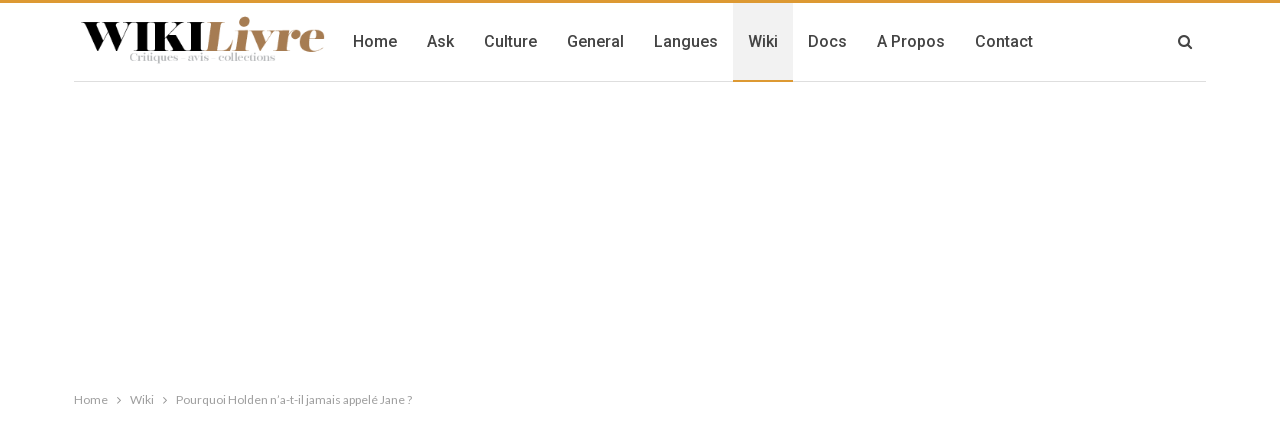

--- FILE ---
content_type: text/html; charset=UTF-8
request_url: https://wikilivre.org/wiki/pourquoi-holden-na-t-il-jamais-appele-jane/
body_size: 19647
content:
	<!DOCTYPE html>
		<!--[if IE 8]>
	<html class="ie ie8" lang="fr-FR"> <![endif]-->
	<!--[if IE 9]>
	<html class="ie ie9" lang="fr-FR"> <![endif]-->
	<!--[if gt IE 9]><!-->
<html lang="fr-FR"> <!--<![endif]-->
	<head>
				<meta charset="UTF-8"><link data-optimized="2" rel="stylesheet" href="https://wikilivre.org/wp-content/litespeed/css/615cc1b1ee3f5d9887abc9fb9aec357e.css?ver=7c9d0" />
		<meta http-equiv="X-UA-Compatible" content="IE=edge">
		<meta name="viewport" content="width=device-width, initial-scale=1.0">
		<link rel="pingback" href="https://wikilivre.org/xmlrpc.php"/>

		<meta name='robots' content='index, follow, max-image-preview:large, max-snippet:-1, max-video-preview:-1' />

	<!-- This site is optimized with the Yoast SEO plugin v22.5 - https://yoast.com/wordpress/plugins/seo/ -->
	<title>Pourquoi Holden n&#039;a-t-il jamais appelé Jane ?</title>
	<meta name="description" content="Pourquoi Holden n&#039;a-t-il jamais appelé Jane ? Salinger montre que Jane est plus importante en tant que personnage fantastique parce que le désir de Holden" />
	<link rel="canonical" href="https://wikilivre.org/wiki/pourquoi-holden-na-t-il-jamais-appele-jane/" />
	<meta property="og:locale" content="fr_FR" />
	<meta property="og:type" content="article" />
	<meta property="og:title" content="Pourquoi Holden n&#039;a-t-il jamais appelé Jane ?" />
	<meta property="og:description" content="Pourquoi Holden n&#039;a-t-il jamais appelé Jane ? Salinger montre que Jane est plus importante en tant que personnage fantastique parce que le désir de Holden" />
	<meta property="og:url" content="https://wikilivre.org/wiki/pourquoi-holden-na-t-il-jamais-appele-jane/" />
	<meta property="og:site_name" content="WikiLivres.org : Questions et réponses sur les livres, Romans, B.D, des auteurs et Culture votre guide littérature #1" />
	<meta property="article:published_time" content="2022-05-14T08:03:09+00:00" />
	<meta name="author" content="Bocca Bre" />
	<meta name="twitter:card" content="summary_large_image" />
	<meta name="twitter:label1" content="Écrit par" />
	<meta name="twitter:data1" content="Bocca Bre" />
	<meta name="twitter:label2" content="Durée de lecture estimée" />
	<meta name="twitter:data2" content="6 minutes" />
	<script type="application/ld+json" class="yoast-schema-graph">{"@context":"https://schema.org","@graph":[{"@type":"WebPage","@id":"https://wikilivre.org/wiki/pourquoi-holden-na-t-il-jamais-appele-jane/","url":"https://wikilivre.org/wiki/pourquoi-holden-na-t-il-jamais-appele-jane/","name":"Pourquoi Holden n'a-t-il jamais appelé Jane ?","isPartOf":{"@id":"https://wikilivre.org/#website"},"datePublished":"2022-05-14T08:03:09+00:00","dateModified":"2022-05-14T08:03:09+00:00","author":{"@id":"https://wikilivre.org/#/schema/person/896ba190162b15e9c1bd457a7e3ae95a"},"description":"Pourquoi Holden n'a-t-il jamais appelé Jane ? Salinger montre que Jane est plus importante en tant que personnage fantastique parce que le désir de Holden","breadcrumb":{"@id":"https://wikilivre.org/wiki/pourquoi-holden-na-t-il-jamais-appele-jane/#breadcrumb"},"inLanguage":"fr-FR","potentialAction":[{"@type":"ReadAction","target":["https://wikilivre.org/wiki/pourquoi-holden-na-t-il-jamais-appele-jane/"]}]},{"@type":"BreadcrumbList","@id":"https://wikilivre.org/wiki/pourquoi-holden-na-t-il-jamais-appele-jane/#breadcrumb","itemListElement":[{"@type":"ListItem","position":1,"name":"Home","item":"https://wikilivre.org/"},{"@type":"ListItem","position":2,"name":"Pourquoi Holden n&rsquo;a-t-il jamais appelé Jane ?"}]},{"@type":"WebSite","@id":"https://wikilivre.org/#website","url":"https://wikilivre.org/","name":"WikiLivres.org : Questions et réponses sur les livres, Romans, B.D, des auteurs et Culture votre guide littérature #1","description":"WikiLivres est un site d&#039;information sur les livres, les auteurs et l&#039;actualité littéraire. Decouvrez nos articles sur les meilleurs livres, critiques et avis, livres, histoires, romans et B.D à lire et plus encore","potentialAction":[{"@type":"SearchAction","target":{"@type":"EntryPoint","urlTemplate":"https://wikilivre.org/?s={search_term_string}"},"query-input":"required name=search_term_string"}],"inLanguage":"fr-FR"},{"@type":"Person","@id":"https://wikilivre.org/#/schema/person/896ba190162b15e9c1bd457a7e3ae95a","name":"Bocca Bre","image":{"@type":"ImageObject","inLanguage":"fr-FR","@id":"https://wikilivre.org/#/schema/person/image/","url":"https://secure.gravatar.com/avatar/7e7921a85a749d1ffee496afb98d6579?s=96&d=mm&r=g","contentUrl":"https://secure.gravatar.com/avatar/7e7921a85a749d1ffee496afb98d6579?s=96&d=mm&r=g","caption":"Bocca Bre"},"url":"https://wikilivre.org/author/bocca-bre/"}]}</script>
	<!-- / Yoast SEO plugin. -->


<link rel='dns-prefetch' href='//fonts.googleapis.com' />
<link rel="alternate" type="application/rss+xml" title="WikiLivres.org : Questions et réponses sur les livres, Romans, B.D, des auteurs et Culture votre guide littérature #1 &raquo; Flux" href="https://wikilivre.org/feed/" />
<link rel="alternate" type="application/rss+xml" title="WikiLivres.org : Questions et réponses sur les livres, Romans, B.D, des auteurs et Culture votre guide littérature #1 &raquo; Flux des commentaires" href="https://wikilivre.org/comments/feed/" />
<link rel="alternate" type="application/rss+xml" title="WikiLivres.org : Questions et réponses sur les livres, Romans, B.D, des auteurs et Culture votre guide littérature #1 &raquo; Pourquoi Holden n&rsquo;a-t-il jamais appelé Jane ? Flux des commentaires" href="https://wikilivre.org/wiki/pourquoi-holden-na-t-il-jamais-appele-jane/feed/" />
<script data-optimized="1" type="text/javascript">window._wpemojiSettings={"baseUrl":"https:\/\/s.w.org\/images\/core\/emoji\/15.0.3\/72x72\/","ext":".png","svgUrl":"https:\/\/s.w.org\/images\/core\/emoji\/15.0.3\/svg\/","svgExt":".svg","source":{"concatemoji":"https:\/\/wikilivre.org\/wp-includes\/js\/wp-emoji-release.min.js?ver=6.5.7"}};
/*! This file is auto-generated */
!function(i,n){var o,s,e;function c(e){try{var t={supportTests:e,timestamp:(new Date).valueOf()};sessionStorage.setItem(o,JSON.stringify(t))}catch(e){}}function p(e,t,n){e.clearRect(0,0,e.canvas.width,e.canvas.height),e.fillText(t,0,0);var t=new Uint32Array(e.getImageData(0,0,e.canvas.width,e.canvas.height).data),r=(e.clearRect(0,0,e.canvas.width,e.canvas.height),e.fillText(n,0,0),new Uint32Array(e.getImageData(0,0,e.canvas.width,e.canvas.height).data));return t.every(function(e,t){return e===r[t]})}function u(e,t,n){switch(t){case"flag":return n(e,"\ud83c\udff3\ufe0f\u200d\u26a7\ufe0f","\ud83c\udff3\ufe0f\u200b\u26a7\ufe0f")?!1:!n(e,"\ud83c\uddfa\ud83c\uddf3","\ud83c\uddfa\u200b\ud83c\uddf3")&&!n(e,"\ud83c\udff4\udb40\udc67\udb40\udc62\udb40\udc65\udb40\udc6e\udb40\udc67\udb40\udc7f","\ud83c\udff4\u200b\udb40\udc67\u200b\udb40\udc62\u200b\udb40\udc65\u200b\udb40\udc6e\u200b\udb40\udc67\u200b\udb40\udc7f");case"emoji":return!n(e,"\ud83d\udc26\u200d\u2b1b","\ud83d\udc26\u200b\u2b1b")}return!1}function f(e,t,n){var r="undefined"!=typeof WorkerGlobalScope&&self instanceof WorkerGlobalScope?new OffscreenCanvas(300,150):i.createElement("canvas"),a=r.getContext("2d",{willReadFrequently:!0}),o=(a.textBaseline="top",a.font="600 32px Arial",{});return e.forEach(function(e){o[e]=t(a,e,n)}),o}function t(e){var t=i.createElement("script");t.src=e,t.defer=!0,i.head.appendChild(t)}"undefined"!=typeof Promise&&(o="wpEmojiSettingsSupports",s=["flag","emoji"],n.supports={everything:!0,everythingExceptFlag:!0},e=new Promise(function(e){i.addEventListener("DOMContentLoaded",e,{once:!0})}),new Promise(function(t){var n=function(){try{var e=JSON.parse(sessionStorage.getItem(o));if("object"==typeof e&&"number"==typeof e.timestamp&&(new Date).valueOf()<e.timestamp+604800&&"object"==typeof e.supportTests)return e.supportTests}catch(e){}return null}();if(!n){if("undefined"!=typeof Worker&&"undefined"!=typeof OffscreenCanvas&&"undefined"!=typeof URL&&URL.createObjectURL&&"undefined"!=typeof Blob)try{var e="postMessage("+f.toString()+"("+[JSON.stringify(s),u.toString(),p.toString()].join(",")+"));",r=new Blob([e],{type:"text/javascript"}),a=new Worker(URL.createObjectURL(r),{name:"wpTestEmojiSupports"});return void(a.onmessage=function(e){c(n=e.data),a.terminate(),t(n)})}catch(e){}c(n=f(s,u,p))}t(n)}).then(function(e){for(var t in e)n.supports[t]=e[t],n.supports.everything=n.supports.everything&&n.supports[t],"flag"!==t&&(n.supports.everythingExceptFlag=n.supports.everythingExceptFlag&&n.supports[t]);n.supports.everythingExceptFlag=n.supports.everythingExceptFlag&&!n.supports.flag,n.DOMReady=!1,n.readyCallback=function(){n.DOMReady=!0}}).then(function(){return e}).then(function(){var e;n.supports.everything||(n.readyCallback(),(e=n.source||{}).concatemoji?t(e.concatemoji):e.wpemoji&&e.twemoji&&(t(e.twemoji),t(e.wpemoji)))}))}((window,document),window._wpemojiSettings)</script>
<style id='wp-emoji-styles-inline-css' type='text/css'>

	img.wp-smiley, img.emoji {
		display: inline !important;
		border: none !important;
		box-shadow: none !important;
		height: 1em !important;
		width: 1em !important;
		margin: 0 0.07em !important;
		vertical-align: -0.1em !important;
		background: none !important;
		padding: 0 !important;
	}
</style>

<style id='classic-theme-styles-inline-css' type='text/css'>
/*! This file is auto-generated */
.wp-block-button__link{color:#fff;background-color:#32373c;border-radius:9999px;box-shadow:none;text-decoration:none;padding:calc(.667em + 2px) calc(1.333em + 2px);font-size:1.125em}.wp-block-file__button{background:#32373c;color:#fff;text-decoration:none}
</style>
<style id='global-styles-inline-css' type='text/css'>
body{--wp--preset--color--black: #000000;--wp--preset--color--cyan-bluish-gray: #abb8c3;--wp--preset--color--white: #ffffff;--wp--preset--color--pale-pink: #f78da7;--wp--preset--color--vivid-red: #cf2e2e;--wp--preset--color--luminous-vivid-orange: #ff6900;--wp--preset--color--luminous-vivid-amber: #fcb900;--wp--preset--color--light-green-cyan: #7bdcb5;--wp--preset--color--vivid-green-cyan: #00d084;--wp--preset--color--pale-cyan-blue: #8ed1fc;--wp--preset--color--vivid-cyan-blue: #0693e3;--wp--preset--color--vivid-purple: #9b51e0;--wp--preset--gradient--vivid-cyan-blue-to-vivid-purple: linear-gradient(135deg,rgba(6,147,227,1) 0%,rgb(155,81,224) 100%);--wp--preset--gradient--light-green-cyan-to-vivid-green-cyan: linear-gradient(135deg,rgb(122,220,180) 0%,rgb(0,208,130) 100%);--wp--preset--gradient--luminous-vivid-amber-to-luminous-vivid-orange: linear-gradient(135deg,rgba(252,185,0,1) 0%,rgba(255,105,0,1) 100%);--wp--preset--gradient--luminous-vivid-orange-to-vivid-red: linear-gradient(135deg,rgba(255,105,0,1) 0%,rgb(207,46,46) 100%);--wp--preset--gradient--very-light-gray-to-cyan-bluish-gray: linear-gradient(135deg,rgb(238,238,238) 0%,rgb(169,184,195) 100%);--wp--preset--gradient--cool-to-warm-spectrum: linear-gradient(135deg,rgb(74,234,220) 0%,rgb(151,120,209) 20%,rgb(207,42,186) 40%,rgb(238,44,130) 60%,rgb(251,105,98) 80%,rgb(254,248,76) 100%);--wp--preset--gradient--blush-light-purple: linear-gradient(135deg,rgb(255,206,236) 0%,rgb(152,150,240) 100%);--wp--preset--gradient--blush-bordeaux: linear-gradient(135deg,rgb(254,205,165) 0%,rgb(254,45,45) 50%,rgb(107,0,62) 100%);--wp--preset--gradient--luminous-dusk: linear-gradient(135deg,rgb(255,203,112) 0%,rgb(199,81,192) 50%,rgb(65,88,208) 100%);--wp--preset--gradient--pale-ocean: linear-gradient(135deg,rgb(255,245,203) 0%,rgb(182,227,212) 50%,rgb(51,167,181) 100%);--wp--preset--gradient--electric-grass: linear-gradient(135deg,rgb(202,248,128) 0%,rgb(113,206,126) 100%);--wp--preset--gradient--midnight: linear-gradient(135deg,rgb(2,3,129) 0%,rgb(40,116,252) 100%);--wp--preset--font-size--small: 13px;--wp--preset--font-size--medium: 20px;--wp--preset--font-size--large: 36px;--wp--preset--font-size--x-large: 42px;--wp--preset--spacing--20: 0.44rem;--wp--preset--spacing--30: 0.67rem;--wp--preset--spacing--40: 1rem;--wp--preset--spacing--50: 1.5rem;--wp--preset--spacing--60: 2.25rem;--wp--preset--spacing--70: 3.38rem;--wp--preset--spacing--80: 5.06rem;--wp--preset--shadow--natural: 6px 6px 9px rgba(0, 0, 0, 0.2);--wp--preset--shadow--deep: 12px 12px 50px rgba(0, 0, 0, 0.4);--wp--preset--shadow--sharp: 6px 6px 0px rgba(0, 0, 0, 0.2);--wp--preset--shadow--outlined: 6px 6px 0px -3px rgba(255, 255, 255, 1), 6px 6px rgba(0, 0, 0, 1);--wp--preset--shadow--crisp: 6px 6px 0px rgba(0, 0, 0, 1);}:where(.is-layout-flex){gap: 0.5em;}:where(.is-layout-grid){gap: 0.5em;}body .is-layout-flex{display: flex;}body .is-layout-flex{flex-wrap: wrap;align-items: center;}body .is-layout-flex > *{margin: 0;}body .is-layout-grid{display: grid;}body .is-layout-grid > *{margin: 0;}:where(.wp-block-columns.is-layout-flex){gap: 2em;}:where(.wp-block-columns.is-layout-grid){gap: 2em;}:where(.wp-block-post-template.is-layout-flex){gap: 1.25em;}:where(.wp-block-post-template.is-layout-grid){gap: 1.25em;}.has-black-color{color: var(--wp--preset--color--black) !important;}.has-cyan-bluish-gray-color{color: var(--wp--preset--color--cyan-bluish-gray) !important;}.has-white-color{color: var(--wp--preset--color--white) !important;}.has-pale-pink-color{color: var(--wp--preset--color--pale-pink) !important;}.has-vivid-red-color{color: var(--wp--preset--color--vivid-red) !important;}.has-luminous-vivid-orange-color{color: var(--wp--preset--color--luminous-vivid-orange) !important;}.has-luminous-vivid-amber-color{color: var(--wp--preset--color--luminous-vivid-amber) !important;}.has-light-green-cyan-color{color: var(--wp--preset--color--light-green-cyan) !important;}.has-vivid-green-cyan-color{color: var(--wp--preset--color--vivid-green-cyan) !important;}.has-pale-cyan-blue-color{color: var(--wp--preset--color--pale-cyan-blue) !important;}.has-vivid-cyan-blue-color{color: var(--wp--preset--color--vivid-cyan-blue) !important;}.has-vivid-purple-color{color: var(--wp--preset--color--vivid-purple) !important;}.has-black-background-color{background-color: var(--wp--preset--color--black) !important;}.has-cyan-bluish-gray-background-color{background-color: var(--wp--preset--color--cyan-bluish-gray) !important;}.has-white-background-color{background-color: var(--wp--preset--color--white) !important;}.has-pale-pink-background-color{background-color: var(--wp--preset--color--pale-pink) !important;}.has-vivid-red-background-color{background-color: var(--wp--preset--color--vivid-red) !important;}.has-luminous-vivid-orange-background-color{background-color: var(--wp--preset--color--luminous-vivid-orange) !important;}.has-luminous-vivid-amber-background-color{background-color: var(--wp--preset--color--luminous-vivid-amber) !important;}.has-light-green-cyan-background-color{background-color: var(--wp--preset--color--light-green-cyan) !important;}.has-vivid-green-cyan-background-color{background-color: var(--wp--preset--color--vivid-green-cyan) !important;}.has-pale-cyan-blue-background-color{background-color: var(--wp--preset--color--pale-cyan-blue) !important;}.has-vivid-cyan-blue-background-color{background-color: var(--wp--preset--color--vivid-cyan-blue) !important;}.has-vivid-purple-background-color{background-color: var(--wp--preset--color--vivid-purple) !important;}.has-black-border-color{border-color: var(--wp--preset--color--black) !important;}.has-cyan-bluish-gray-border-color{border-color: var(--wp--preset--color--cyan-bluish-gray) !important;}.has-white-border-color{border-color: var(--wp--preset--color--white) !important;}.has-pale-pink-border-color{border-color: var(--wp--preset--color--pale-pink) !important;}.has-vivid-red-border-color{border-color: var(--wp--preset--color--vivid-red) !important;}.has-luminous-vivid-orange-border-color{border-color: var(--wp--preset--color--luminous-vivid-orange) !important;}.has-luminous-vivid-amber-border-color{border-color: var(--wp--preset--color--luminous-vivid-amber) !important;}.has-light-green-cyan-border-color{border-color: var(--wp--preset--color--light-green-cyan) !important;}.has-vivid-green-cyan-border-color{border-color: var(--wp--preset--color--vivid-green-cyan) !important;}.has-pale-cyan-blue-border-color{border-color: var(--wp--preset--color--pale-cyan-blue) !important;}.has-vivid-cyan-blue-border-color{border-color: var(--wp--preset--color--vivid-cyan-blue) !important;}.has-vivid-purple-border-color{border-color: var(--wp--preset--color--vivid-purple) !important;}.has-vivid-cyan-blue-to-vivid-purple-gradient-background{background: var(--wp--preset--gradient--vivid-cyan-blue-to-vivid-purple) !important;}.has-light-green-cyan-to-vivid-green-cyan-gradient-background{background: var(--wp--preset--gradient--light-green-cyan-to-vivid-green-cyan) !important;}.has-luminous-vivid-amber-to-luminous-vivid-orange-gradient-background{background: var(--wp--preset--gradient--luminous-vivid-amber-to-luminous-vivid-orange) !important;}.has-luminous-vivid-orange-to-vivid-red-gradient-background{background: var(--wp--preset--gradient--luminous-vivid-orange-to-vivid-red) !important;}.has-very-light-gray-to-cyan-bluish-gray-gradient-background{background: var(--wp--preset--gradient--very-light-gray-to-cyan-bluish-gray) !important;}.has-cool-to-warm-spectrum-gradient-background{background: var(--wp--preset--gradient--cool-to-warm-spectrum) !important;}.has-blush-light-purple-gradient-background{background: var(--wp--preset--gradient--blush-light-purple) !important;}.has-blush-bordeaux-gradient-background{background: var(--wp--preset--gradient--blush-bordeaux) !important;}.has-luminous-dusk-gradient-background{background: var(--wp--preset--gradient--luminous-dusk) !important;}.has-pale-ocean-gradient-background{background: var(--wp--preset--gradient--pale-ocean) !important;}.has-electric-grass-gradient-background{background: var(--wp--preset--gradient--electric-grass) !important;}.has-midnight-gradient-background{background: var(--wp--preset--gradient--midnight) !important;}.has-small-font-size{font-size: var(--wp--preset--font-size--small) !important;}.has-medium-font-size{font-size: var(--wp--preset--font-size--medium) !important;}.has-large-font-size{font-size: var(--wp--preset--font-size--large) !important;}.has-x-large-font-size{font-size: var(--wp--preset--font-size--x-large) !important;}
.wp-block-navigation a:where(:not(.wp-element-button)){color: inherit;}
:where(.wp-block-post-template.is-layout-flex){gap: 1.25em;}:where(.wp-block-post-template.is-layout-grid){gap: 1.25em;}
:where(.wp-block-columns.is-layout-flex){gap: 2em;}:where(.wp-block-columns.is-layout-grid){gap: 2em;}
.wp-block-pullquote{font-size: 1.5em;line-height: 1.6;}
</style>
<link rel='stylesheet' id='better-framework-main-fonts-css' href='https://fonts.googleapis.com/css?family=Lato:400,700%7CRoboto:400,500,400italic&#038;display=swap' type='text/css' media='all' />
<script type="text/javascript" src="https://wikilivre.org/wp-includes/js/jquery/jquery.min.js?ver=3.7.1" id="jquery-core-js"></script>
<script data-optimized="1" type="text/javascript" src="https://wikilivre.org/wp-content/litespeed/js/99577e614c9a6ac424e6a25d1de85236.js?ver=252db" id="jquery-migrate-js"></script>
<!--[if lt IE 9]>
<script type="text/javascript" src="https://wikilivre.org/wp-content/plugins/better-adsmanager/includes/libs/better-framework/assets/js/html5shiv.min.js?ver=3.15.0" id="bf-html5shiv-js"></script>
<![endif]-->
<!--[if lt IE 9]>
<script type="text/javascript" src="https://wikilivre.org/wp-content/plugins/better-adsmanager/includes/libs/better-framework/assets/js/respond.min.js?ver=3.15.0" id="bf-respond-js"></script>
<![endif]-->
<script></script><link rel="https://api.w.org/" href="https://wikilivre.org/wp-json/" /><link rel="alternate" type="application/json" href="https://wikilivre.org/wp-json/wp/v2/posts/62760" /><link rel="EditURI" type="application/rsd+xml" title="RSD" href="https://wikilivre.org/xmlrpc.php?rsd" />
<meta name="generator" content="WordPress 6.5.7" />
<link rel='shortlink' href='https://wikilivre.org/?p=62760' />
<link rel="alternate" type="application/json+oembed" href="https://wikilivre.org/wp-json/oembed/1.0/embed?url=https%3A%2F%2Fwikilivre.org%2Fwiki%2Fpourquoi-holden-na-t-il-jamais-appele-jane%2F" />
<link rel="alternate" type="text/xml+oembed" href="https://wikilivre.org/wp-json/oembed/1.0/embed?url=https%3A%2F%2Fwikilivre.org%2Fwiki%2Fpourquoi-holden-na-t-il-jamais-appele-jane%2F&#038;format=xml" />
<script data-ad-client="ca-pub-5597483642361353" async src="https://pagead2.googlesyndication.com/pagead/js/adsbygoogle.js"></script><meta name="generator" content="Powered by WPBakery Page Builder - drag and drop page builder for WordPress."/>
<script type="application/ld+json">{
    "@context": "http://schema.org/",
    "@type": "Organization",
    "@id": "#organization",
    "logo": {
        "@type": "ImageObject",
        "url": "https://wikilivre.org/wp-content/uploads/2020/03/logo-3.png"
    },
    "url": "https://wikilivre.org/",
    "name": "WikiLivres.org : Questions et r\u00e9ponses sur les livres, Romans, B.D, des auteurs et Culture votre guide litt\u00e9rature #1",
    "description": "WikiLivres est un site d&#039;information sur les livres, les auteurs et l&#039;actualit\u00e9 litt\u00e9raire. Decouvrez nos articles sur les meilleurs livres, critiques et avis, livres, histoires, romans et B.D \u00e0 lire et plus encore"
}</script>
<script type="application/ld+json">{
    "@context": "http://schema.org/",
    "@type": "WebSite",
    "name": "WikiLivres.org : Questions et r\u00e9ponses sur les livres, Romans, B.D, des auteurs et Culture votre guide litt\u00e9rature #1",
    "alternateName": "WikiLivres est un site d&#039;information sur les livres, les auteurs et l&#039;actualit\u00e9 litt\u00e9raire. Decouvrez nos articles sur les meilleurs livres, critiques et avis, livres, histoires, romans et B.D \u00e0 lire et plus encore",
    "url": "https://wikilivre.org/"
}</script>
<script type="application/ld+json">{
    "@context": "http://schema.org/",
    "@type": "BlogPosting",
    "headline": "Pourquoi Holden n'a-t-il jamais appel\u00e9 Jane ?",
    "description": "Pourquoi Holden n'a-t-il jamais appel\u00e9 Jane ? Salinger montre que Jane est plus importante en tant que personnage fantastique parce que le d\u00e9sir de Holden de la voir dans le pr\u00e9sent est largement compens\u00e9 par son d\u00e9sir de continuer \u00e0 croire qu'elle e",
    "datePublished": "2022-05-14",
    "dateModified": "2022-05-14",
    "author": {
        "@type": "Person",
        "@id": "#person-BoccaBre",
        "name": "Bocca Bre"
    },
    "image": "https://wikilivre.org/wp-content/uploads/2020/03/41.jpg",
    "interactionStatistic": [
        {
            "@type": "InteractionCounter",
            "interactionType": "http://schema.org/CommentAction",
            "userInteractionCount": "0"
        }
    ],
    "publisher": {
        "@id": "#organization"
    },
    "mainEntityOfPage": "https://wikilivre.org/wiki/pourquoi-holden-na-t-il-jamais-appele-jane/"
}</script>


<link rel="icon" href="https://wikilivre.org/wp-content/uploads/2020/03/cropped-logo-square-1-32x32.jpg" sizes="32x32" />
<link rel="icon" href="https://wikilivre.org/wp-content/uploads/2020/03/cropped-logo-square-1-192x192.jpg" sizes="192x192" />
<link rel="apple-touch-icon" href="https://wikilivre.org/wp-content/uploads/2020/03/cropped-logo-square-1-180x180.jpg" />
<meta name="msapplication-TileImage" content="https://wikilivre.org/wp-content/uploads/2020/03/cropped-logo-square-1-270x270.jpg" />
<noscript><style> .wpb_animate_when_almost_visible { opacity: 1; }</style></noscript>	</head>

<body class="post-template-default single single-post postid-62760 single-format-standard bs-theme bs-publisher bs-publisher-clean-magazine active-light-box active-top-line ltr close-rh page-layout-2-col page-layout-2-col-right full-width main-menu-sticky-smart main-menu-boxed active-ajax-search single-prim-cat-38 single-cat-38  wpb-js-composer js-comp-ver-7.0 vc_responsive bs-ll-a" dir="ltr">
		<div class="main-wrap content-main-wrap">
			<header id="header" class="site-header header-style-5 boxed" itemscope="itemscope" itemtype="https://schema.org/WPHeader">
				<div class="content-wrap">
			<div class="container">
				<div class="header-inner clearfix">
					<div id="site-branding" class="site-branding">
	<p  id="site-title" class="logo h1 img-logo">
	<a href="https://wikilivre.org/" itemprop="url" rel="home">
					<img id="site-logo" src="https://wikilivre.org/wp-content/uploads/2020/03/logo-3.png"
			     alt="wikilivres"  data-bsrjs="https://wikilivre.org/wp-content/uploads/2020/03/logo-3.png"  />

			<span class="site-title">wikilivres - WikiLivres est un site d&#039;information sur les livres, les auteurs et l&#039;actualité littéraire. Decouvrez nos articles sur les meilleurs livres, critiques et avis, livres, histoires, romans et B.D à lire et plus encore</span>
				</a>
</p>
</div><!-- .site-branding -->
<nav id="menu-main" class="menu main-menu-container  show-search-item menu-actions-btn-width-1" role="navigation" itemscope="itemscope" itemtype="https://schema.org/SiteNavigationElement">
			<div class="menu-action-buttons width-1">
							<div class="search-container close">
					<span class="search-handler"><i class="fa fa-search"></i></span>

					<div class="search-box clearfix">
						<form role="search" method="get" class="search-form clearfix" action="https://wikilivre.org">
	<input type="search" class="search-field"
	       placeholder="Search..."
	       value="" name="s"
	       title="Search for:"
	       autocomplete="off">
	<input type="submit" class="search-submit" value="Search">
</form><!-- .search-form -->
					</div>
				</div>
						</div>
			<ul id="main-navigation" class="main-menu menu bsm-pure clearfix">
		<li id="menu-item-1184" class="menu-item menu-item-type-custom menu-item-object-custom menu-item-home better-anim-fade menu-item-1184"><a href="https://wikilivre.org/">Home</a></li>
<li id="menu-item-11254" class="menu-item menu-item-type-post_type menu-item-object-page better-anim-fade menu-item-11254"><a href="https://wikilivre.org/demandez/">Ask</a></li>
<li id="menu-item-1912" class="menu-item menu-item-type-taxonomy menu-item-object-category menu-term-33 better-anim-fade menu-item-1912"><a href="https://wikilivre.org/category/culture/">Culture</a></li>
<li id="menu-item-1913" class="menu-item menu-item-type-taxonomy menu-item-object-category menu-term-36 better-anim-fade menu-item-1913"><a href="https://wikilivre.org/category/general/">General</a></li>
<li id="menu-item-28965" class="menu-item menu-item-type-taxonomy menu-item-object-category menu-term-12550 better-anim-fade menu-item-28965"><a href="https://wikilivre.org/category/langues/">Langues</a></li>
<li id="menu-item-73891" class="menu-item menu-item-type-taxonomy menu-item-object-category current-post-ancestor current-menu-parent current-post-parent menu-term-38 better-anim-fade menu-item-73891"><a href="https://wikilivre.org/category/wiki/">Wiki</a></li>
<li id="menu-item-19575" class="menu-item menu-item-type-custom menu-item-object-custom better-anim-fade menu-item-19575"><a href="https://docs.wikilivre.org/">Docs</a></li>
<li id="menu-item-11248" class="menu-item menu-item-type-post_type menu-item-object-page better-anim-fade menu-item-11248"><a href="https://wikilivre.org/a-propos/">A propos</a></li>
<li id="menu-item-1890" class="menu-item menu-item-type-post_type menu-item-object-page better-anim-fade menu-item-1890"><a href="https://wikilivre.org/contact/">Contact</a></li>
	</ul><!-- #main-navigation -->
</nav><!-- .main-menu-container -->
				</div>
			</div>
		</div>
	</header><!-- .header -->
	<div class="rh-header clearfix dark deferred-block-exclude">
		<div class="rh-container clearfix">

			<div class="menu-container close">
				<span class="menu-handler"><span class="lines"></span></span>
			</div><!-- .menu-container -->

			<div class="logo-container rh-img-logo">
				<a href="https://wikilivre.org/" itemprop="url" rel="home">
											<img src="https://wikilivre.org/wp-content/uploads/2020/03/logo-3.png"
						     alt="WikiLivres.org : Questions et réponses sur les livres, Romans, B.D, des auteurs et Culture votre guide littérature #1"  />				</a>
			</div><!-- .logo-container -->
		</div><!-- .rh-container -->
	</div><!-- .rh-header -->
<nav role="navigation" aria-label="Breadcrumbs" class="bf-breadcrumb clearfix bc-top-style"><div class="container bf-breadcrumb-container"><ul class="bf-breadcrumb-items" itemscope itemtype="http://schema.org/BreadcrumbList"><meta name="numberOfItems" content="3" /><meta name="itemListOrder" content="Ascending" /><li itemprop="itemListElement" itemscope itemtype="http://schema.org/ListItem" class="bf-breadcrumb-item bf-breadcrumb-begin"><a itemprop="item" href="https://wikilivre.org" rel="home"><span itemprop="name">Home</span></a><meta itemprop="position" content="1" /></li><li itemprop="itemListElement" itemscope itemtype="http://schema.org/ListItem" class="bf-breadcrumb-item"><a itemprop="item" href="https://wikilivre.org/category/wiki/" ><span itemprop="name">Wiki</span></a><meta itemprop="position" content="2" /></li><li itemprop="itemListElement" itemscope itemtype="http://schema.org/ListItem" class="bf-breadcrumb-item bf-breadcrumb-end"><span itemprop="name">Pourquoi Holden n&rsquo;a-t-il jamais appelé Jane ?</span><meta itemprop="item" content="https://wikilivre.org/wiki/pourquoi-holden-na-t-il-jamais-appele-jane/"/><meta itemprop="position" content="3" /></li></ul></div></nav><div class="container adcontainer"><div class="fkjad fkjad-after-header fkjad-pubadban fkjad-show-desktop fkjad-show-tablet-portrait fkjad-show-tablet-landscape fkjad-show-phone fkjad-loc-header_after fkjad-align-center fkjad-column-1 fkjad-clearfix no-bg-box-model"><div id="fkjad-15504-516866947" class="fkjad-container fkjad-type-code " itemscope="" itemtype="https://schema.org/WPAdBlock" data-adid="15504" data-type="code"><div id="fkjad-15504-516866947-place"></div><script src="//pagead2.googlesyndication.com/pagead/js/adsbygoogle.js"></script><script type="text/javascript">var betterads_screen_width = document.body.clientWidth;betterads_el = document.getElementById('fkjad-15504-516866947');             if (betterads_el.getBoundingClientRect().width) {     betterads_el_width_raw = betterads_el_width = betterads_el.getBoundingClientRect().width;    } else {     betterads_el_width_raw = betterads_el_width = betterads_el.offsetWidth;    }        var size = ["125", "125"];    if ( betterads_el_width >= 728 )      betterads_el_width = ["728", "90"];    else if ( betterads_el_width >= 468 )     betterads_el_width = ["468", "60"];    else if ( betterads_el_width >= 336 )     betterads_el_width = ["336", "280"];    else if ( betterads_el_width >= 300 )     betterads_el_width = ["300", "250"];    else if ( betterads_el_width >= 250 )     betterads_el_width = ["250", "250"];    else if ( betterads_el_width >= 200 )     betterads_el_width = ["200", "200"];    else if ( betterads_el_width >= 180 )     betterads_el_width = ["180", "150"]; if ( betterads_screen_width >= 1140 ) { document.getElementById('fkjad-15504-516866947-place').innerHTML = '<ins class="adsbygoogle" style="display:block;"  data-ad-client="ca-pub-5597483642361353"  data-ad-slot="6502502393"  data-full-width-responsive="true"  data-ad-format="auto" ></ins>';         (adsbygoogle = window.adsbygoogle || []).push({});}else if ( betterads_screen_width >= 1019  && betterads_screen_width < 1140 ) { document.getElementById('fkjad-15504-516866947-place').innerHTML = '<ins class="adsbygoogle" style="display:block;"  data-ad-client="ca-pub-5597483642361353"  data-ad-slot="6502502393"  data-full-width-responsive="true"  data-ad-format="auto" ></ins>';         (adsbygoogle = window.adsbygoogle || []).push({});}else if ( betterads_screen_width >= 768  && betterads_screen_width < 1019 ) { document.getElementById('fkjad-15504-516866947-place').innerHTML = '<ins class="adsbygoogle" style="display:block;"  data-ad-client="ca-pub-5597483642361353"  data-ad-slot="6502502393"  data-full-width-responsive="true"  data-ad-format="auto" ></ins>';         (adsbygoogle = window.adsbygoogle || []).push({});}else if ( betterads_screen_width < 768 ) { document.getElementById('fkjad-15504-516866947-place').innerHTML = '<ins class="adsbygoogle" style="display:block;"  data-ad-client="ca-pub-5597483642361353"  data-ad-slot="6502502393"  data-full-width-responsive="true"  data-ad-format="auto" ></ins>';         (adsbygoogle = window.adsbygoogle || []).push({});}</script></div></div></div><div class="content-wrap">
		<main id="content" class="content-container">

		<div class="container layout-2-col layout-2-col-1 layout-right-sidebar layout-bc-before post-template-10">

			<div class="row main-section">
										<div class="col-sm-8 content-column">
							<div class="single-container">
																<article id="post-62760" class="post-62760 post type-post status-publish format-standard  category-wiki tag-ernie tag-holden tag-holden-quitte-ernie tag-lillian-devient-ennuyeuse tag-quitte-ernie single-post-content">
									<div class="single-featured"></div>
																		<div class="post-header-inner">
										<div class="post-header-title">
											<div class="term-badges floated"><span class="term-badge term-38"><a href="https://wikilivre.org/category/wiki/">Wiki</a></span></div>											<h1 class="single-post-title">
												<span class="post-title" itemprop="headline">Pourquoi Holden n&rsquo;a-t-il jamais appelé Jane ?</span>
											</h1>
											<div class="post-meta single-post-meta">
			<a href="https://wikilivre.org/author/bocca-bre/"
		   title="Browse Author Articles"
		   class="post-author-a post-author-avatar">
			<img alt=''  src="" data-src='https://secure.gravatar.com/avatar/7e7921a85a749d1ffee496afb98d6579?s=26&d=mm&r=g' class='avatar avatar-26 photo avatar-default' height='26' width='26' /><span class="post-author-name">By <b>Bocca Bre</b></span>		</a>
					<span class="time"><time class="post-published updated"
			                         datetime="2022-05-14T10:03:09+02:00">On <b>Mai 14, 2022</b></time></span>
			</div>
										</div>
									</div>
											<div class="post-share single-post-share top-share clearfix style-1">
			<div class="post-share-btn-group">
							</div>
						<div class="share-handler-wrap ">
				<span class="share-handler post-share-btn rank-default">
					<i class="bf-icon  fa fa-share-alt"></i>						<b class="text">Share</b>
										</span>
				<span class="social-item facebook"><a href="https://www.facebook.com/sharer.php?u=https%3A%2F%2Fwikilivre.org%2Fwiki%2Fpourquoi-holden-na-t-il-jamais-appele-jane%2F" target="_blank" rel="nofollow noreferrer" class="bs-button-el" onclick="window.open(this.href, 'share-facebook','left=50,top=50,width=600,height=320,toolbar=0'); return false;"><span class="icon"><i class="bf-icon fa fa-facebook"></i></span></a></span><span class="social-item twitter"><a href="https://twitter.com/share?text=Pourquoi Holden n&rsquo;a-t-il jamais appelé Jane ?&url=https%3A%2F%2Fwikilivre.org%2Fwiki%2Fpourquoi-holden-na-t-il-jamais-appele-jane%2F" target="_blank" rel="nofollow noreferrer" class="bs-button-el" onclick="window.open(this.href, 'share-twitter','left=50,top=50,width=600,height=320,toolbar=0'); return false;"><span class="icon"><i class="bf-icon fa fa-twitter"></i></span></a></span><span class="social-item reddit"><a href="https://reddit.com/submit?url=https%3A%2F%2Fwikilivre.org%2Fwiki%2Fpourquoi-holden-na-t-il-jamais-appele-jane%2F&title=Pourquoi Holden n&rsquo;a-t-il jamais appelé Jane ?" target="_blank" rel="nofollow noreferrer" class="bs-button-el" onclick="window.open(this.href, 'share-reddit','left=50,top=50,width=600,height=320,toolbar=0'); return false;"><span class="icon"><i class="bf-icon fa fa-reddit-alien"></i></span></a></span><span class="social-item whatsapp"><a href="whatsapp://send?text=Pourquoi Holden n&rsquo;a-t-il jamais appelé Jane ? %0A%0A https%3A%2F%2Fwikilivre.org%2Fwiki%2Fpourquoi-holden-na-t-il-jamais-appele-jane%2F" target="_blank" rel="nofollow noreferrer" class="bs-button-el" onclick="window.open(this.href, 'share-whatsapp','left=50,top=50,width=600,height=320,toolbar=0'); return false;"><span class="icon"><i class="bf-icon fa fa-whatsapp"></i></span></a></span><span class="social-item pinterest"><a href="https://pinterest.com/pin/create/button/?url=https%3A%2F%2Fwikilivre.org%2Fwiki%2Fpourquoi-holden-na-t-il-jamais-appele-jane%2F&media=&description=Pourquoi Holden n&rsquo;a-t-il jamais appelé Jane ?" target="_blank" rel="nofollow noreferrer" class="bs-button-el" onclick="window.open(this.href, 'share-pinterest','left=50,top=50,width=600,height=320,toolbar=0'); return false;"><span class="icon"><i class="bf-icon fa fa-pinterest"></i></span></a></span><span class="social-item facebook-messenger"><a href="https://www.facebook.com/dialog/send?link=https%3A%2F%2Fwikilivre.org%2Fwiki%2Fpourquoi-holden-na-t-il-jamais-appele-jane%2F&app_id=521270401588372&redirect_uri=https%3A%2F%2Fwikilivre.org%2Fwiki%2Fpourquoi-holden-na-t-il-jamais-appele-jane%2F" target="_blank" rel="nofollow noreferrer" class="bs-button-el" onclick="window.open(this.href, 'share-facebook-messenger','left=50,top=50,width=600,height=320,toolbar=0'); return false;"><span class="icon"><i class="bf-icon bsfi-facebook-messenger"></i></span></a></span><span class="social-item email"><a href="mailto:?subject=Pourquoi Holden n&rsquo;a-t-il jamais appelé Jane ?&body=https%3A%2F%2Fwikilivre.org%2Fwiki%2Fpourquoi-holden-na-t-il-jamais-appele-jane%2F" target="_blank" rel="nofollow noreferrer" class="bs-button-el" onclick="window.open(this.href, 'share-email','left=50,top=50,width=600,height=320,toolbar=0'); return false;"><span class="icon"><i class="bf-icon fa fa-envelope-open"></i></span></a></span></div>		</div>
											<div class="entry-content clearfix single-post-content">
										<div class="fkjad fkjad-post-top fkjad-float-center fkjad-align-center fkjad-column-1 fkjad-clearfix no-bg-box-model"><div id="fkjad-15506-2115842900" class="fkjad-container fkjad-type-code " itemscope="" itemtype="https://schema.org/WPAdBlock" data-adid="15506" data-type="code"><div id="fkjad-15506-2115842900-place"></div><script type="text/javascript">var betterads_screen_width = document.body.clientWidth;betterads_el = document.getElementById('fkjad-15506-2115842900');             if (betterads_el.getBoundingClientRect().width) {     betterads_el_width_raw = betterads_el_width = betterads_el.getBoundingClientRect().width;    } else {     betterads_el_width_raw = betterads_el_width = betterads_el.offsetWidth;    }        var size = ["125", "125"];    if ( betterads_el_width >= 728 )      betterads_el_width = ["728", "90"];    else if ( betterads_el_width >= 468 )     betterads_el_width = ["468", "60"];    else if ( betterads_el_width >= 336 )     betterads_el_width = ["336", "280"];    else if ( betterads_el_width >= 300 )     betterads_el_width = ["300", "250"];    else if ( betterads_el_width >= 250 )     betterads_el_width = ["250", "250"];    else if ( betterads_el_width >= 200 )     betterads_el_width = ["200", "200"];    else if ( betterads_el_width >= 180 )     betterads_el_width = ["180", "150"]; if ( betterads_screen_width >= 1140 ) { document.getElementById('fkjad-15506-2115842900-place').innerHTML = '<ins class="adsbygoogle" style="display:block;"  data-ad-client="ca-pub-5597483642361353"  data-ad-slot="6801885291"  data-full-width-responsive="true"  data-ad-format="auto" ></ins>';         (adsbygoogle = window.adsbygoogle || []).push({});}else if ( betterads_screen_width >= 1019  && betterads_screen_width < 1140 ) { document.getElementById('fkjad-15506-2115842900-place').innerHTML = '<ins class="adsbygoogle" style="display:block;"  data-ad-client="ca-pub-5597483642361353"  data-ad-slot="6801885291"  data-full-width-responsive="true"  data-ad-format="auto" ></ins>';         (adsbygoogle = window.adsbygoogle || []).push({});}else if ( betterads_screen_width >= 768  && betterads_screen_width < 1019 ) { document.getElementById('fkjad-15506-2115842900-place').innerHTML = '<ins class="adsbygoogle" style="display:block;"  data-ad-client="ca-pub-5597483642361353"  data-ad-slot="6801885291"  data-full-width-responsive="true"  data-ad-format="auto" ></ins>';         (adsbygoogle = window.adsbygoogle || []).push({});}else if ( betterads_screen_width < 768 ) { document.getElementById('fkjad-15506-2115842900-place').innerHTML = '<ins class="adsbygoogle" style="display:block;"  data-ad-client="ca-pub-5597483642361353"  data-ad-slot="6801885291"  data-full-width-responsive="true"  data-ad-format="auto" ></ins>';         (adsbygoogle = window.adsbygoogle || []).push({});}</script></div></div><div class="lwptoc lwptoc-autoWidth lwptoc-baseItems lwptoc-light lwptoc-notInherit" data-smooth-scroll="1" data-smooth-scroll-offset="24"><div class="lwptoc_i">    <div class="lwptoc_header">
        <b class="lwptoc_title">Contents</b>                    <span class="lwptoc_toggle">
                <a href="#" class="lwptoc_toggle_label" data-label="show">hide</a>
            </span>
            </div>
<div class="lwptoc_items lwptoc_items-visible">
    <div class="lwptoc_itemWrap"><div class="lwptoc_item">    <a href="#Pourquoi_Holden_na-t-il_jamais_appele_Jane">
                    <span class="lwptoc_item_number">1</span>
                <span class="lwptoc_item_label">Pourquoi Holden n’a-t-il jamais appelé Jane ?</span>
    </a>
    </div><div class="lwptoc_item">    <a href="#Pourquoi_Holden_a-t-il_du_quitter_Ernies">
                    <span class="lwptoc_item_number">2</span>
                <span class="lwptoc_item_label">Pourquoi Holden a-t-il dû quitter Ernie’s ?</span>
    </a>
    </div><div class="lwptoc_item">    <a href="#Quest-ce_qui_a_rendu_Holden_moins_deprime">
                    <span class="lwptoc_item_number">3</span>
                <span class="lwptoc_item_label">Qu’est-ce qui a rendu Holden moins déprimé ?</span>
    </a>
    </div><div class="lwptoc_item">    <a href="#Pourquoi_Jane_a-t-elle_pleure_Catcher_in_the_Rye">
                    <span class="lwptoc_item_number">4</span>
                <span class="lwptoc_item_label">Pourquoi Jane a-t-elle pleuré Catcher in the Rye ?</span>
    </a>
    </div><div class="lwptoc_item">    <a href="#Pourquoi_Holden_nest_pas_au_match_de_foot">
                    <span class="lwptoc_item_number">5</span>
                <span class="lwptoc_item_label">Pourquoi Holden n’est pas au match de foot ?</span>
    </a>
    </div><div class="lwptoc_item">    <a href="#Pourquoi_Holden_est-il_dans_un_hopital_psychiatrique">
                    <span class="lwptoc_item_number">6</span>
                <span class="lwptoc_item_label">Pourquoi Holden est-il dans un hôpital psychiatrique ?</span>
    </a>
    </div><div class="lwptoc_item">    <a href="#Pourquoi_Holden_a-t-il_rendu_visite_a_M_Spencer">
                    <span class="lwptoc_item_number">7</span>
                <span class="lwptoc_item_label">Pourquoi Holden a-t-il rendu visite à M. Spencer ?</span>
    </a>
    </div><div class="lwptoc_item">    <a href="#Pourquoi_Holden_a-t-il_quitte_Elkton_Hills">
                    <span class="lwptoc_item_number">8</span>
                <span class="lwptoc_item_label">Pourquoi Holden a-t-il quitté Elkton Hills ?</span>
    </a>
    </div><div class="lwptoc_item">    <a href="#Quest-ce_que_M_Spencer_a_dit_a_Holden">
                    <span class="lwptoc_item_number">9</span>
                <span class="lwptoc_item_label">Qu’est-ce que M. Spencer a dit à Holden ?</span>
    </a>
    </div><div class="lwptoc_item">    <a href="#Quelle_classe_Holden_nechoue-t-il_pas">
                    <span class="lwptoc_item_number">10</span>
                <span class="lwptoc_item_label">Quelle classe Holden n’échoue-t-il pas?</span>
    </a>
    </div><div class="lwptoc_item">    <a href="#Qui_est_M_Antolini_Holden">
                    <span class="lwptoc_item_number">11</span>
                <span class="lwptoc_item_label">Qui est M. Antolini Holden ?</span>
    </a>
    </div><div class="lwptoc_item">    <a href="#Quel_conseil_Mr_Antolini_donne-t-il_a_Holden">
                    <span class="lwptoc_item_number">12</span>
                <span class="lwptoc_item_label">Quel conseil Mr Antolini donne-t-il à Holden ?</span>
    </a>
    </div><div class="lwptoc_item">    <a href="#Pourquoi_Holden_a-t-il_pleure_au_chapitre_23">
                    <span class="lwptoc_item_number">13</span>
                <span class="lwptoc_item_label">Pourquoi Holden a-t-il pleuré au chapitre 23 ?</span>
    </a>
    </div><div class="lwptoc_item">    <a href="#Quest-ce_qui_nallait_pas_avec_Holden_Caulfield">
                    <span class="lwptoc_item_number">14</span>
                <span class="lwptoc_item_label">Qu’est-ce qui n’allait pas avec Holden Caulfield ?</span>
    </a>
    </div><div class="lwptoc_item">    <a href="#Comment_M_Antolini_bouleverse-t-il_et_effraie-t-il_Holden">
                    <span class="lwptoc_item_number">15</span>
                <span class="lwptoc_item_label">Comment M. Antolini bouleverse-t-il et effraie-t-il Holden ?</span>
    </a>
    </div><div class="lwptoc_item">    <a href="#Pourquoi_Holden_nie-t-il_vraiment_connaitre_James">
                    <span class="lwptoc_item_number">16</span>
                <span class="lwptoc_item_label">Pourquoi Holden nie-t-il vraiment connaître James ?</span>
    </a>
    </div><div class="lwptoc_item">    <a href="#De_quoi_M_Antolini_dit-il_que_Holden_est_amoureux">
                    <span class="lwptoc_item_number">17</span>
                <span class="lwptoc_item_label">De quoi M. Antolini dit-il que Holden est amoureux ?</span>
    </a>
    </div><div class="lwptoc_item">    <a href="#Que_fait_M_Antolini_pour_que_Holden_quitte_son_appartement_immediatement">
                    <span class="lwptoc_item_number">18</span>
                <span class="lwptoc_item_label">Que fait M. Antolini pour que Holden quitte son appartement immédiatement ?</span>
    </a>
    </div><div class="lwptoc_item">    <a href="#Pourquoi_Holden_pleure-t-il_au_carrousel">
                    <span class="lwptoc_item_number">19</span>
                <span class="lwptoc_item_label">Pourquoi Holden pleure-t-il au carrousel ?</span>
    </a>
    </div><div class="lwptoc_item">    <a href="#Quest-ce_qui_a_fait_pleurer_Holden_au_chapitre_14">
                    <span class="lwptoc_item_number">20</span>
                <span class="lwptoc_item_label">Qu’est-ce qui a fait pleurer Holden au chapitre 14 ?</span>
    </a>
    </div><div class="lwptoc_item">    <a href="#Ou_Holden_est-il_alle_apres_avoir_quitte_lappartement_de_M_Antolini">
                    <span class="lwptoc_item_number">21</span>
                <span class="lwptoc_item_label">Où Holden est-il allé après avoir quitté l’appartement de M. Antolini ?</span>
    </a>
    </div><div class="lwptoc_item">    <a href="#Pourquoi_Holden_est-il_si_en_colere_contre_les_graffitis_profanes">
                    <span class="lwptoc_item_number">22</span>
                <span class="lwptoc_item_label">Pourquoi Holden est-il si en colère contre les graffitis profanes ?</span>
    </a>
    </div><div class="lwptoc_item">    <a href="#Pourquoi_Phoebe_rend-elle_son_chapeau_a_Holden">
                    <span class="lwptoc_item_number">23</span>
                <span class="lwptoc_item_label">Pourquoi Phoebe rend-elle son chapeau à Holden ?</span>
    </a>
    </div><div class="lwptoc_item">    <a href="#Pourquoi_Phoebe_se_fache-t-elle_contre_Holden">
                    <span class="lwptoc_item_number">24</span>
                <span class="lwptoc_item_label">Pourquoi Phoebe se fâche-t-elle contre Holden ?</span>
    </a>
    </div></div></div>
</div></div><h2><span id="Pourquoi_Holden_na-t-il_jamais_appele_Jane">Pourquoi Holden n&rsquo;a-t-il jamais appelé Jane ?</span></h2> 
<p>Salinger montre que <strong>Jane</strong> est plus importante en tant que personnage fantastique parce que le désir <strong>de Holden de la</strong> voir dans le présent est largement compensé par son désir de continuer à croire qu&rsquo;elle est aussi innocente qu&rsquo;elle l&rsquo;était pendant leur enfance, et il décide donc de ne pas <strong>appeler Jane</strong> .</p>
 <h2><span id="Pourquoi_Holden_a-t-il_du_quitter_Ernies">Pourquoi Holden a-t-il dû quitter Ernie&rsquo;s ?</span></h2>
<div class="fkjad fkjad-post-inline fkjad-align-center fkjad-align-center fkjad-column-1 fkjad-clearfix no-bg-box-model"><div id="fkjad-15509-1754101647" class="fkjad-container fkjad-type-code " itemscope="" itemtype="https://schema.org/WPAdBlock" data-adid="15509" data-type="code"><div id="fkjad-15509-1754101647-place"></div><script type="text/javascript">var betterads_screen_width = document.body.clientWidth;betterads_el = document.getElementById('fkjad-15509-1754101647');             if (betterads_el.getBoundingClientRect().width) {     betterads_el_width_raw = betterads_el_width = betterads_el.getBoundingClientRect().width;    } else {     betterads_el_width_raw = betterads_el_width = betterads_el.offsetWidth;    }        var size = ["125", "125"];    if ( betterads_el_width >= 728 )      betterads_el_width = ["728", "90"];    else if ( betterads_el_width >= 468 )     betterads_el_width = ["468", "60"];    else if ( betterads_el_width >= 336 )     betterads_el_width = ["336", "280"];    else if ( betterads_el_width >= 300 )     betterads_el_width = ["300", "250"];    else if ( betterads_el_width >= 250 )     betterads_el_width = ["250", "250"];    else if ( betterads_el_width >= 200 )     betterads_el_width = ["200", "200"];    else if ( betterads_el_width >= 180 )     betterads_el_width = ["180", "150"]; if ( betterads_screen_width >= 1140 ) {          document.getElementById('fkjad-15509-1754101647-place').innerHTML = '<ins class="adsbygoogle" style="display:inline-block;width:' + betterads_el_width_raw + 'px"  data-ad-client="ca-pub-5597483642361353"  data-ad-slot="2389380458"  data-full-width-responsive="true"  data-ad-format="auto"  data-ad-format="rectangle"></ins>';          (adsbygoogle = window.adsbygoogle || []).push({});         }else if ( betterads_screen_width >= 1019  && betterads_screen_width < 1140 ) {          document.getElementById('fkjad-15509-1754101647-place').innerHTML = '<ins class="adsbygoogle" style="display:inline-block;width:' + betterads_el_width_raw + 'px"  data-ad-client="ca-pub-5597483642361353"  data-ad-slot="2389380458"  data-full-width-responsive="true"  data-ad-format="auto"  data-ad-format="rectangle"></ins>';          (adsbygoogle = window.adsbygoogle || []).push({});         }else if ( betterads_screen_width >= 768  && betterads_screen_width < 1019 ) {          document.getElementById('fkjad-15509-1754101647-place').innerHTML = '<ins class="adsbygoogle" style="display:inline-block;width:' + betterads_el_width_raw + 'px"  data-ad-client="ca-pub-5597483642361353"  data-ad-slot="2389380458"  data-full-width-responsive="true"  data-ad-format="auto"  data-ad-format="rectangle"></ins>';          (adsbygoogle = window.adsbygoogle || []).push({});         }else if ( betterads_screen_width < 768 ) { document.getElementById('fkjad-15509-1754101647-place').innerHTML = '<ins class="adsbygoogle" style="display:block;"  data-ad-client="ca-pub-5597483642361353"  data-ad-slot="2389380458"  data-full-width-responsive="true"  data-ad-format="auto" ></ins>';         (adsbygoogle = window.adsbygoogle || []).push({});}</script></div></div> <p><strong>Pourquoi Holden quitte Ernie&rsquo;s</strong> ? <strong>Holden</strong> quitte <strong>Ernie</strong> parce que Lillian devient ennuyeuse. Il préférait <strong>partir</strong> plutôt que de passer plus de temps à lui parler. … <strong>Holden</strong> n&rsquo;est plus impressionné par lui et s&rsquo;en va.</p>
 <h2><span id="Quest-ce_qui_a_rendu_Holden_moins_deprime">Qu&rsquo;est-ce qui a rendu Holden moins déprimé ?</span></h2>
 <p>Il lui a offert le disque « Little Shirley Beans ». <strong>Qu&rsquo;est-ce qui a rendu Holden</strong>  » <strong>plus si déprimé</strong>  » en se rendant au magasin de disques ? Le petit garçon qui chantait alors qu&rsquo;il se promenait avec ses parents.</p>
 <h2><span id="Pourquoi_Jane_a-t-elle_pleure_Catcher_in_the_Rye">Pourquoi Jane a-t-elle pleuré Catcher in the Rye ?</span></h2>
 <p><strong>Jane</strong> était bouleversée parce que son beau-père la maltraitait. La réaction de Holden fut de s&rsquo;asseoir à côté d&rsquo;elle et de mettre son bras autour d&rsquo;elle. Mais au lieu de simplement la réconforter, il commence à l’embrasser sur tout le visage. Il confond convoitise et sympathie.</p>
 <h2><span id="Pourquoi_Holden_nest_pas_au_match_de_foot">Pourquoi Holden n&rsquo;est pas au match de foot ?</span></h2>
 <p><strong>Holden</strong> n&rsquo;assiste <strong>pas</strong> au <strong>match de football</strong> pour deux raisons, qui en disent long sur son personnage. Tout d&rsquo;abord, <strong>Holden</strong> est négligent et parfois irresponsable. En tant que directeur de l&rsquo;équipe d&rsquo;escrime, il a laissé l&rsquo;équipement dans le métro en route pour une rencontre ce matin-là avec la McBurney School à New York.</p>
 <h2><span id="Pourquoi_Holden_est-il_dans_un_hopital_psychiatrique">Pourquoi Holden est-il dans un hôpital psychiatrique ?</span></h2>
 <p>SALINGER A COMMENCÉ LE LIVRE APRÈS AVOIR ÉTÉ LIBÉRÉ D&rsquo;UN <strong>HÔPITAL MENTAL</strong> . Plusieurs chercheurs considèrent l&rsquo;aliénation <strong>de Holden</strong> comme une réponse voilée à ce dont Salinger avait été témoin en tant que soldat pendant la Seconde Guerre mondiale, où il a passé 11 mois à avancer sur Berlin. Peu de temps après la capitulation allemande, il s&rsquo;est enregistré dans un <strong>hôpital psychiatrique</strong> .</p>
 <h2><span id="Pourquoi_Holden_a-t-il_rendu_visite_a_M_Spencer">Pourquoi Holden a-t-il rendu visite à M. Spencer ?</span></h2>
 <p><strong>Holden</strong> décide de <strong>rendre visite à M</strong> . <strong>Spencer</strong> au début du roman pour dire au revoir au professeur. <strong>Holden</strong> pense qu&rsquo;il devrait dire au revoir à <strong>M</strong> . <strong>Spencer</strong> parce qu&rsquo;il est le seul enseignant que <strong>Holden</strong> aimait vraiment à Pencey.</p>
 <h2><span id="Pourquoi_Holden_a-t-il_quitte_Elkton_Hills">Pourquoi Holden a-t-il quitté Elkton Hills ?</span></h2>
 <p><strong>Holden</strong> quitte <strong>Elkton Hills</strong> principalement à cause des imposteurs qu&rsquo;il voit sur le campus de l&rsquo;école préparatoire. Il les décrit comme « venant par les fenêtres » parce qu&rsquo;il y en a tellement. C&rsquo;est vraiment une excuse pour  » <strong>démissionner</strong>  » car il était sur le point d&rsquo;être expulsé d&rsquo; <strong>Elkton Hills</strong> à cause de ses notes.</p>
 <h2><span id="Quest-ce_que_M_Spencer_a_dit_a_Holden">Qu&rsquo;est-ce que M. Spencer a dit à Holden ?</span></h2>
 <p>Au chapitre 2, <strong>M</strong> . <strong>Spencer</strong> dit à <strong>Holden</strong> que « la vie est un jeu auquel on joue selon les règles ». <strong>Holden</strong> rejette immédiatement ce conseil, arguant que si vous êtes du côté où se trouvent tous les hot-shots, alors c&rsquo;est un jeu, d&rsquo;accord, je l&rsquo;admets.</p>
 <h2><span id="Quelle_classe_Holden_nechoue-t-il_pas">Quelle classe Holden n&rsquo;échoue-t-il pas?</span></h2>
 <p>Quelle est la seule <strong>classe</strong> qu&rsquo;il a réussi ? Il a <strong>échoué</strong> dans quatre matières sur cinq. La seule <strong>classe</strong> qu&rsquo;il a réussi était l&rsquo;anglais. Pourquoi <strong>Holden</strong> regarde-t-il le match de football au début du roman ?</p>
 <h2><span id="Qui_est_M_Antolini_Holden">Qui est M. Antolini Holden ?</span></h2>
 <p><strong>Antolini</strong> est l&rsquo;adulte qui se rapproche le plus d&rsquo;atteindre <strong>Holden</strong> . Il parvient à éviter de s&rsquo;aliéner <strong>Holden</strong> et d&rsquo;être qualifié de « faux », car il ne se comporte pas de manière conventionnelle. Il ne parle pas à <strong>Holden</strong> sous la forme d&rsquo;un enseignant ou d&rsquo;une figure d&rsquo;autorité, comme <strong>M</strong> . Spencer le fait.</p>
 <h2><span id="Quel_conseil_Mr_Antolini_donne-t-il_a_Holden">Quel conseil Mr Antolini donne-t-il à Holden ?</span></h2>
 <p>Quels <strong>conseils M</strong> . _ <strong>Antolini donne Holden</strong> ? « La marque de l&rsquo;homme immature est qu&rsquo;il veut mourir noblement pour une cause, tandis que la marque d&rsquo;un homme mûr est qu&rsquo;il veut vivre humblement pour une cause. »</p>
<div class="bs-irp left bs-irp-text-2">

	<div class="bs-irp-heading">
		<span class="h-text heading-typo">Related Answers</span>
	</div>

			<div class="bs-pagination-wrapper main-term-none none ">
			<div class="listing listing-text listing-text-2 clearfix columns-1">
		<div class="post-99186 type-post format-standard has-post-thumbnail   listing-item listing-item-text listing-item-text-2 main-term-38">
	<div class="item-inner">
		<p class="title">		<a href="https://wikilivre.org/wiki/quy-a-t-il-dinteressant-dans-le-puzzle-linguistique/" class="post-title post-url">
			Qu&rsquo;y a-t-il d&rsquo;intéressant dans le puzzle linguistique ?		</a>
		</p>		<div class="post-meta">

							<span class="time"><time class="post-published updated" datetime="2022-06-30T23:58:10+02:00">Juin 30, 2022</time></span>
						</div>
			</div>
	</div>
	<div class="post-98465 type-post format-standard has-post-thumbnail   listing-item listing-item-text listing-item-text-2 main-term-38">
	<div class="item-inner">
		<p class="title">		<a href="https://wikilivre.org/wiki/combien-y-a-t-il-de-dieux-africains/" class="post-title post-url">
			Combien y a-t-il de dieux africains ?		</a>
		</p>		<div class="post-meta">

							<span class="time"><time class="post-published updated" datetime="2022-06-30T23:57:57+02:00">Juin 30, 2022</time></span>
						</div>
			</div>
	</div>
	<div class="post-95937 type-post format-standard has-post-thumbnail   listing-item listing-item-text listing-item-text-2 main-term-38">
	<div class="item-inner">
		<p class="title">		<a href="https://wikilivre.org/wiki/quentend-on-par-accord-de-pari/" class="post-title post-url">
			Qu&rsquo;entend-on par accord de pari ?		</a>
		</p>		<div class="post-meta">

							<span class="time"><time class="post-published updated" datetime="2022-06-30T23:57:16+02:00">Juin 30, 2022</time></span>
						</div>
			</div>
	</div>
	</div>
	
	</div></div><div class="fkjad fkjad-post-middle fkjad-align-center fkjad-align-center fkjad-column-1 fkjad-clearfix no-bg-box-model"><div id="fkjad-15510-487035325" class="fkjad-container fkjad-type-code " itemscope="" itemtype="https://schema.org/WPAdBlock" data-adid="15510" data-type="code"><div id="fkjad-15510-487035325-place"></div><script type="text/javascript">var betterads_screen_width = document.body.clientWidth;betterads_el = document.getElementById('fkjad-15510-487035325');             if (betterads_el.getBoundingClientRect().width) {     betterads_el_width_raw = betterads_el_width = betterads_el.getBoundingClientRect().width;    } else {     betterads_el_width_raw = betterads_el_width = betterads_el.offsetWidth;    }        var size = ["125", "125"];    if ( betterads_el_width >= 728 )      betterads_el_width = ["728", "90"];    else if ( betterads_el_width >= 468 )     betterads_el_width = ["468", "60"];    else if ( betterads_el_width >= 336 )     betterads_el_width = ["336", "280"];    else if ( betterads_el_width >= 300 )     betterads_el_width = ["300", "250"];    else if ( betterads_el_width >= 250 )     betterads_el_width = ["250", "250"];    else if ( betterads_el_width >= 200 )     betterads_el_width = ["200", "200"];    else if ( betterads_el_width >= 180 )     betterads_el_width = ["180", "150"]; if ( betterads_screen_width >= 1140 ) { document.getElementById('fkjad-15510-487035325-place').innerHTML = '<ins class="adsbygoogle" style="display:inline-block;width:' + betterads_el_width_raw + 'px"  data-ad-client="ca-pub-5597483642361353"  data-ad-slot="4823972106"  data-ad-layout="in-article"  data-ad-format="fluid"></ins>';         (adsbygoogle = window.adsbygoogle || []).push({});}else if ( betterads_screen_width >= 1019  && betterads_screen_width < 1140 ) { document.getElementById('fkjad-15510-487035325-place').innerHTML = '<ins class="adsbygoogle" style="display:inline-block;width:' + betterads_el_width_raw + 'px"  data-ad-client="ca-pub-5597483642361353"  data-ad-slot="4823972106"  data-ad-layout="in-article"  data-ad-format="fluid"></ins>';         (adsbygoogle = window.adsbygoogle || []).push({});}else if ( betterads_screen_width >= 768  && betterads_screen_width < 1019 ) { document.getElementById('fkjad-15510-487035325-place').innerHTML = '<ins class="adsbygoogle" style="display:inline-block;width:' + betterads_el_width_raw + 'px"  data-ad-client="ca-pub-5597483642361353"  data-ad-slot="4823972106"  data-ad-layout="in-article"  data-ad-format="fluid"></ins>';         (adsbygoogle = window.adsbygoogle || []).push({});}else if ( betterads_screen_width < 768 ) { document.getElementById('fkjad-15510-487035325-place').innerHTML = '<ins class="adsbygoogle" style="display:inline-block;width:' + betterads_el_width_raw + 'px"  data-ad-client="ca-pub-5597483642361353"  data-ad-slot="4823972106"  data-ad-layout="in-article"  data-ad-format="fluid"></ins>';         (adsbygoogle = window.adsbygoogle || []).push({});}</script></div></div> <h2><span id="Pourquoi_Holden_a-t-il_pleure_au_chapitre_23">Pourquoi Holden a-t-il pleuré au chapitre 23 ?</span></h2>
 <p><strong>Holden</strong> pleure quand il quitte sa maison à la fin du <strong>chapitre 23</strong> car il <strong>pleure intérieurement</strong> depuis le début du roman. … <strong>Holden</strong> cherche évidemment quelque chose dans tout le livre. Il est malheureux parce qu&rsquo;il se sent seul et qu&rsquo;il a une mauvaise opinion de lui-même.</p>
 <h2><span id="Quest-ce_qui_nallait_pas_avec_Holden_Caulfield">Qu&rsquo;est-ce qui n&rsquo;allait pas avec Holden Caulfield ?</span></h2>
 <p><strong>Holden Caulfield</strong> souffre d&rsquo;un trouble de stress post-traumatique. La cause fictive est la mort de son petit frère bien-aimé, Allie. La raison pour laquelle The Catcher in the Rye est si puissant est que c&rsquo;est un vrai livre (je ne dis pas que c&rsquo;est une histoire vraie). … Salinger, lui-même et le SSPT <strong>de Holden est le</strong> SSPT de Salinger.</p>
 <h2><span id="Comment_M_Antolini_bouleverse-t-il_et_effraie-t-il_Holden">Comment M. Antolini bouleverse-t-il et effraie-t-il Holden ?</span></h2>
 <p>Comment <strong>Antolini contrarie-t-il et effraie-t-il Holden</strong> ? Pouvez-vous faire le lien entre la sienne et la digression précédente <strong>de Holden</strong> sur les « flits » ? Pendant son sommeil, <strong>Holden</strong> a senti quelque chose sur sa tête, ce qui l&rsquo;a fait se réveiller tout d&rsquo;un coup. … « l&rsquo; admiration » <strong>d&rsquo;Antolini et entreprit de rassembler ses affaires et de laisser M</strong> .</p>
 <h2><span id="Pourquoi_Holden_nie-t-il_vraiment_connaitre_James">Pourquoi Holden nie-t-il vraiment connaître James ?</span></h2>
 <p><strong>Pourquoi Holden</strong> pense-t-il à <strong>James</strong> Castle quand Phoebe lui demande de nommer une chose qu&rsquo;il aime beaucoup ? <strong>Pourquoi</strong> nie-t- il <strong>vraiment connaître James</strong> ? … Il pense à <strong>James</strong> parce qu&rsquo;il pense à la cruauté dans le monde qui le rend fou. C&rsquo;est un parfait exemple de la façon dont les gens cruels intimident les faibles.</p>
 <h2><span id="De_quoi_M_Antolini_dit-il_que_Holden_est_amoureux">De quoi M. Antolini dit-il que Holden est amoureux ?</span></h2>
 <p><strong>M.</strong> _ <strong>Antolini dit que Holden</strong> va commencer à s&rsquo;appliquer à l&rsquo;école parce qu&rsquo;il est <strong>amoureux de</strong> la connaissance.</p>
 <h2><span id="Que_fait_M_Antolini_pour_que_Holden_quitte_son_appartement_immediatement">Que fait M. Antolini pour que Holden quitte son appartement immédiatement ?</span></h2>
 <p><strong>La main d&rsquo;Antolini</strong> caressant <strong>sa</strong> tête. <strong>M.</strong> _ <strong>Antolini</strong> affirme que ce n&rsquo;était rien, mais <strong>Holden</strong> pense que <strong>M</strong> . <strong>Antolini</strong> fait <strong>une</strong> avance homosexuelle et se précipite hors de <strong>l&rsquo;appartement</strong> .</p>
 <h2><span id="Pourquoi_Holden_pleure-t-il_au_carrousel">Pourquoi Holden pleure-t-il au carrousel ?</span></h2>
 <p><strong>Holden</strong> a du mal à trouver sa place dans le monde, et il y a tellement de gens qui le déçoivent. Il pourrait aussi <strong>pleurer</strong> parce qu&rsquo;il est déçu de lui-même… mais encore une fois, l&rsquo;acceptation de Phoebe malgré ses « comportements décevants » peut tout simplement être une trop grande joie à supporter sans larmes.</p>
 <h2><span id="Quest-ce_qui_a_fait_pleurer_Holden_au_chapitre_14">Qu&rsquo;est-ce qui a fait pleurer Holden au chapitre 14 ?</span></h2>
 <p>Tenant bon, <strong>Holden</strong> refuse de payer plus d&rsquo;argent à Maurice, alors Maurice l&rsquo;épingle pendant que Sunny prend son portefeuille. À ce stade, <strong>Holden</strong> se met à <strong>pleurer</strong> et accuse Sunny et Maurice de l&rsquo;avoir volé, alors Maurice le pousse. … Furieux, <strong>Holden</strong> le traite de « sale crétin », incitant Maurice à le frapper à l&rsquo;estomac.</p>
 <h2><span id="Ou_Holden_est-il_alle_apres_avoir_quitte_lappartement_de_M_Antolini">Où Holden est-il allé après avoir quitté l&rsquo;appartement de M. Antolini ?</span></h2>
 <p>grande gare centrale</p>
 <h2><span id="Pourquoi_Holden_est-il_si_en_colere_contre_les_graffitis_profanes">Pourquoi Holden est-il si en colère contre les graffitis profanes ?</span></h2>
 <p>Il était <strong>tellement en colère</strong> parce qu&rsquo;il est le receveur dans le seigle, il essaie d’empêcher les enfants de grandir, il essaie d’empêcher les enfants de connaître le mot, et le <strong>graffiti</strong> représente la maturité, et <strong>Holden</strong> ne peut pas avoir ça.</p>
 <h2><span id="Pourquoi_Phoebe_rend-elle_son_chapeau_a_Holden">Pourquoi Phoebe rend-elle son chapeau à Holden ?</span></h2>
 <p><strong>Holden</strong> voulait passer le chapeau de chasse à <strong>Phoebe</strong> car il croyait que cela l&rsquo;avait protégé du monde, et espère que le <strong>chapeau fera</strong> de même à <strong>Phoebe</strong> . <strong>Holden donne</strong> le <strong>chapeau</strong> à <strong>Phoebe</strong> parce qu&rsquo;il pense que le <strong>chapeau</strong> gardera l&rsquo; innocence <strong>de Phoebe intacte.</strong></p>
 <h2><span id="Pourquoi_Phoebe_se_fache-t-elle_contre_Holden">Pourquoi Phoebe se fâche-t-elle contre Holden ?</span></h2>
 <p>La réponse générale est que <strong>Phoebe</strong> ne veut pas que <strong>Holden</strong> parte parce qu&rsquo;il est son grand frère et veut qu&rsquo;il reste. … En raison de cette protection « grand frère », c&rsquo;est une menace pour <strong>Phoebe</strong> lorsque <strong>Holden</strong> veut partir et se dirige vers l&rsquo;ouest.</p> <div class="fkjad fkjad-post-bottom fkjad-float-center fkjad-align-center fkjad-column-1 fkjad-clearfix no-bg-box-model"><div id="fkjad-15510-1647792732" class="fkjad-container fkjad-type-code " itemscope="" itemtype="https://schema.org/WPAdBlock" data-adid="15510" data-type="code"><div id="fkjad-15510-1647792732-place"></div><script type="text/javascript">var betterads_screen_width = document.body.clientWidth;betterads_el = document.getElementById('fkjad-15510-1647792732');             if (betterads_el.getBoundingClientRect().width) {     betterads_el_width_raw = betterads_el_width = betterads_el.getBoundingClientRect().width;    } else {     betterads_el_width_raw = betterads_el_width = betterads_el.offsetWidth;    }        var size = ["125", "125"];    if ( betterads_el_width >= 728 )      betterads_el_width = ["728", "90"];    else if ( betterads_el_width >= 468 )     betterads_el_width = ["468", "60"];    else if ( betterads_el_width >= 336 )     betterads_el_width = ["336", "280"];    else if ( betterads_el_width >= 300 )     betterads_el_width = ["300", "250"];    else if ( betterads_el_width >= 250 )     betterads_el_width = ["250", "250"];    else if ( betterads_el_width >= 200 )     betterads_el_width = ["200", "200"];    else if ( betterads_el_width >= 180 )     betterads_el_width = ["180", "150"]; if ( betterads_screen_width >= 1140 ) { document.getElementById('fkjad-15510-1647792732-place').innerHTML = '<ins class="adsbygoogle" style="display:inline-block;width:' + betterads_el_width_raw + 'px"  data-ad-client="ca-pub-5597483642361353"  data-ad-slot="4823972106"  data-ad-layout="in-article"  data-ad-format="fluid"></ins>';         (adsbygoogle = window.adsbygoogle || []).push({});}else if ( betterads_screen_width >= 1019  && betterads_screen_width < 1140 ) { document.getElementById('fkjad-15510-1647792732-place').innerHTML = '<ins class="adsbygoogle" style="display:inline-block;width:' + betterads_el_width_raw + 'px"  data-ad-client="ca-pub-5597483642361353"  data-ad-slot="4823972106"  data-ad-layout="in-article"  data-ad-format="fluid"></ins>';         (adsbygoogle = window.adsbygoogle || []).push({});}else if ( betterads_screen_width >= 768  && betterads_screen_width < 1019 ) { document.getElementById('fkjad-15510-1647792732-place').innerHTML = '<ins class="adsbygoogle" style="display:inline-block;width:' + betterads_el_width_raw + 'px"  data-ad-client="ca-pub-5597483642361353"  data-ad-slot="4823972106"  data-ad-layout="in-article"  data-ad-format="fluid"></ins>';         (adsbygoogle = window.adsbygoogle || []).push({});}else if ( betterads_screen_width < 768 ) { document.getElementById('fkjad-15510-1647792732-place').innerHTML = '<ins class="adsbygoogle" style="display:inline-block;width:' + betterads_el_width_raw + 'px"  data-ad-client="ca-pub-5597483642361353"  data-ad-slot="4823972106"  data-ad-layout="in-article"  data-ad-format="fluid"></ins>';         (adsbygoogle = window.adsbygoogle || []).push({});}</script></div></div>									</div>
											<div class="post-share single-post-share bottom-share clearfix style-1">
			<div class="post-share-btn-group">
							</div>
						<div class="share-handler-wrap ">
				<span class="share-handler post-share-btn rank-default">
					<i class="bf-icon  fa fa-share-alt"></i>						<b class="text">Share</b>
										</span>
				<span class="social-item facebook has-title"><a href="https://www.facebook.com/sharer.php?u=https%3A%2F%2Fwikilivre.org%2Fwiki%2Fpourquoi-holden-na-t-il-jamais-appele-jane%2F" target="_blank" rel="nofollow noreferrer" class="bs-button-el" onclick="window.open(this.href, 'share-facebook','left=50,top=50,width=600,height=320,toolbar=0'); return false;"><span class="icon"><i class="bf-icon fa fa-facebook"></i></span><span class="item-title">Facebook</span></a></span><span class="social-item twitter has-title"><a href="https://twitter.com/share?text=Pourquoi Holden n&rsquo;a-t-il jamais appelé Jane ?&url=https%3A%2F%2Fwikilivre.org%2Fwiki%2Fpourquoi-holden-na-t-il-jamais-appele-jane%2F" target="_blank" rel="nofollow noreferrer" class="bs-button-el" onclick="window.open(this.href, 'share-twitter','left=50,top=50,width=600,height=320,toolbar=0'); return false;"><span class="icon"><i class="bf-icon fa fa-twitter"></i></span><span class="item-title">Twitter</span></a></span><span class="social-item reddit has-title"><a href="https://reddit.com/submit?url=https%3A%2F%2Fwikilivre.org%2Fwiki%2Fpourquoi-holden-na-t-il-jamais-appele-jane%2F&title=Pourquoi Holden n&rsquo;a-t-il jamais appelé Jane ?" target="_blank" rel="nofollow noreferrer" class="bs-button-el" onclick="window.open(this.href, 'share-reddit','left=50,top=50,width=600,height=320,toolbar=0'); return false;"><span class="icon"><i class="bf-icon fa fa-reddit-alien"></i></span><span class="item-title">ReddIt</span></a></span><span class="social-item whatsapp has-title"><a href="whatsapp://send?text=Pourquoi Holden n&rsquo;a-t-il jamais appelé Jane ? %0A%0A https%3A%2F%2Fwikilivre.org%2Fwiki%2Fpourquoi-holden-na-t-il-jamais-appele-jane%2F" target="_blank" rel="nofollow noreferrer" class="bs-button-el" onclick="window.open(this.href, 'share-whatsapp','left=50,top=50,width=600,height=320,toolbar=0'); return false;"><span class="icon"><i class="bf-icon fa fa-whatsapp"></i></span><span class="item-title">WhatsApp</span></a></span><span class="social-item pinterest has-title"><a href="https://pinterest.com/pin/create/button/?url=https%3A%2F%2Fwikilivre.org%2Fwiki%2Fpourquoi-holden-na-t-il-jamais-appele-jane%2F&media=&description=Pourquoi Holden n&rsquo;a-t-il jamais appelé Jane ?" target="_blank" rel="nofollow noreferrer" class="bs-button-el" onclick="window.open(this.href, 'share-pinterest','left=50,top=50,width=600,height=320,toolbar=0'); return false;"><span class="icon"><i class="bf-icon fa fa-pinterest"></i></span><span class="item-title">Pinterest</span></a></span><span class="social-item facebook-messenger has-title"><a href="https://www.facebook.com/dialog/send?link=https%3A%2F%2Fwikilivre.org%2Fwiki%2Fpourquoi-holden-na-t-il-jamais-appele-jane%2F&app_id=521270401588372&redirect_uri=https%3A%2F%2Fwikilivre.org%2Fwiki%2Fpourquoi-holden-na-t-il-jamais-appele-jane%2F" target="_blank" rel="nofollow noreferrer" class="bs-button-el" onclick="window.open(this.href, 'share-facebook-messenger','left=50,top=50,width=600,height=320,toolbar=0'); return false;"><span class="icon"><i class="bf-icon bsfi-facebook-messenger"></i></span><span class="item-title">Facebook Messenger</span></a></span><span class="social-item email has-title"><a href="mailto:?subject=Pourquoi Holden n&rsquo;a-t-il jamais appelé Jane ?&body=https%3A%2F%2Fwikilivre.org%2Fwiki%2Fpourquoi-holden-na-t-il-jamais-appele-jane%2F" target="_blank" rel="nofollow noreferrer" class="bs-button-el" onclick="window.open(this.href, 'share-email','left=50,top=50,width=600,height=320,toolbar=0'); return false;"><span class="icon"><i class="bf-icon fa fa-envelope-open"></i></span><span class="item-title">Email</span></a></span></div>		</div>
										</article>
									<section class="next-prev-post clearfix">

					<div class="prev-post">
				<p class="pre-title heading-typo"><i
							class="fa fa-arrow-left"></i> Prev Post				</p>
				<p class="title heading-typo"><a href="https://wikilivre.org/wiki/comment-utilisez-vous-concevable-dans-une-phrase/" rel="prev">Comment utilisez-vous concevable dans une phrase?</a></p>
			</div>
		
					<div class="next-post">
				<p class="pre-title heading-typo">Next Post <i
							class="fa fa-arrow-right"></i></p>
				<p class="title heading-typo"><a href="https://wikilivre.org/wiki/que-sont-les-donnees-de-vue-logique/" rel="next">Que sont les données de vue logique ?</a></p>
			</div>
		
	</section>
							</div>
							<div class="post-related">

	<div class="section-heading sh-t1 sh-s8 multi-tab">

					<a href="#relatedposts_366517098_1" class="main-link active"
			   data-toggle="tab">
				<span
						class="h-text related-posts-heading">You might also like</span>
			</a>
			<a href="#relatedposts_366517098_2" class="other-link" data-toggle="tab"
			   data-deferred-event="shown.bs.tab"
			   data-deferred-init="relatedposts_366517098_2">
				<span
						class="h-text related-posts-heading">More from author</span>
			</a>
		
	</div>

		<div class="tab-content">
		<div class="tab-pane bs-tab-anim bs-tab-animated active"
		     id="relatedposts_366517098_1">
			
					<div class="bs-pagination-wrapper main-term-none next_prev ">
			<div class="listing listing-thumbnail listing-tb-2 clearfix  scolumns-3 simple-grid include-last-mobile">
	<div  class="post-99186 type-post format-standard has-post-thumbnail   listing-item listing-item-thumbnail listing-item-tb-2 main-term-38">
<div class="item-inner clearfix">
			<div class="featured featured-type-featured-image">
			<div class="term-badges floated"><span class="term-badge term-38"><a href="https://wikilivre.org/category/wiki/">Wiki</a></span></div>			<a  title="Qu&rsquo;y a-t-il d&rsquo;intéressant dans le puzzle linguistique ?" data-src="https://wikilivre.org/wp-content/uploads/2020/03/41.jpg" data-bs-srcset="{&quot;baseurl&quot;:&quot;https:\/\/wikilivre.org\/wp-content\/uploads\/2020\/03\/&quot;,&quot;sizes&quot;:{&quot;1200&quot;:&quot;41.jpg&quot;}}"					class="img-holder" href="https://wikilivre.org/wiki/quy-a-t-il-dinteressant-dans-le-puzzle-linguistique/"></a>
					</div>
	<p class="title">	<a class="post-url" href="https://wikilivre.org/wiki/quy-a-t-il-dinteressant-dans-le-puzzle-linguistique/" title="Qu&rsquo;y a-t-il d&rsquo;intéressant dans le puzzle linguistique ?">
			<span class="post-title">
				Qu&rsquo;y a-t-il d&rsquo;intéressant dans le puzzle linguistique ?			</span>
	</a>
	</p></div>
</div >
<div  class="post-98465 type-post format-standard has-post-thumbnail   listing-item listing-item-thumbnail listing-item-tb-2 main-term-38">
<div class="item-inner clearfix">
			<div class="featured featured-type-featured-image">
			<div class="term-badges floated"><span class="term-badge term-38"><a href="https://wikilivre.org/category/wiki/">Wiki</a></span></div>			<a  title="Combien y a-t-il de dieux africains ?" data-src="https://wikilivre.org/wp-content/uploads/2020/03/41.jpg" data-bs-srcset="{&quot;baseurl&quot;:&quot;https:\/\/wikilivre.org\/wp-content\/uploads\/2020\/03\/&quot;,&quot;sizes&quot;:{&quot;1200&quot;:&quot;41.jpg&quot;}}"					class="img-holder" href="https://wikilivre.org/wiki/combien-y-a-t-il-de-dieux-africains/"></a>
					</div>
	<p class="title">	<a class="post-url" href="https://wikilivre.org/wiki/combien-y-a-t-il-de-dieux-africains/" title="Combien y a-t-il de dieux africains ?">
			<span class="post-title">
				Combien y a-t-il de dieux africains ?			</span>
	</a>
	</p></div>
</div >
<div  class="post-95937 type-post format-standard has-post-thumbnail   listing-item listing-item-thumbnail listing-item-tb-2 main-term-38">
<div class="item-inner clearfix">
			<div class="featured featured-type-featured-image">
			<div class="term-badges floated"><span class="term-badge term-38"><a href="https://wikilivre.org/category/wiki/">Wiki</a></span></div>			<a  title="Qu&rsquo;entend-on par accord de pari ?" data-src="https://wikilivre.org/wp-content/uploads/2020/03/41.jpg" data-bs-srcset="{&quot;baseurl&quot;:&quot;https:\/\/wikilivre.org\/wp-content\/uploads\/2020\/03\/&quot;,&quot;sizes&quot;:{&quot;1200&quot;:&quot;41.jpg&quot;}}"					class="img-holder" href="https://wikilivre.org/wiki/quentend-on-par-accord-de-pari/"></a>
					</div>
	<p class="title">	<a class="post-url" href="https://wikilivre.org/wiki/quentend-on-par-accord-de-pari/" title="Qu&rsquo;entend-on par accord de pari ?">
			<span class="post-title">
				Qu&rsquo;entend-on par accord de pari ?			</span>
	</a>
	</p></div>
</div >
<div  class="post-97253 type-post format-standard has-post-thumbnail   listing-item listing-item-thumbnail listing-item-tb-2 main-term-38">
<div class="item-inner clearfix">
			<div class="featured featured-type-featured-image">
			<div class="term-badges floated"><span class="term-badge term-38"><a href="https://wikilivre.org/category/wiki/">Wiki</a></span></div>			<a  title="Quels sont quelques exemples de moteurs de recherche ?" data-src="https://wikilivre.org/wp-content/uploads/2020/03/41.jpg" data-bs-srcset="{&quot;baseurl&quot;:&quot;https:\/\/wikilivre.org\/wp-content\/uploads\/2020\/03\/&quot;,&quot;sizes&quot;:{&quot;1200&quot;:&quot;41.jpg&quot;}}"					class="img-holder" href="https://wikilivre.org/wiki/quels-sont-quelques-exemples-de-moteurs-de-recherche/"></a>
					</div>
	<p class="title">	<a class="post-url" href="https://wikilivre.org/wiki/quels-sont-quelques-exemples-de-moteurs-de-recherche/" title="Quels sont quelques exemples de moteurs de recherche ?">
			<span class="post-title">
				Quels sont quelques exemples de moteurs de recherche ?			</span>
	</a>
	</p></div>
</div >
	</div>
	
	</div><div class="bs-pagination bs-ajax-pagination next_prev main-term-none clearfix">
			<script>var bs_ajax_paginate_1675143900='{"query":{"paginate":"next_prev","count":4,"post_type":"post","posts_per_page":4,"post__not_in":[62760],"ignore_sticky_posts":1,"post_status":["publish","private"],"category__in":[38],"_layout":{"state":"1|1|0","page":"2-col-right"}},"type":"wp_query","view":"Publisher::fetch_related_posts","current_page":1,"ajax_url":"\/wp-admin\/admin-ajax.php","remove_duplicates":"0","paginate":"next_prev","_layout":{"state":"1|1|0","page":"2-col-right"},"_bs_pagin_token":"5a85d74","data":{"vars":{"post-ranking-offset":3}}}'</script>				<a class="btn-bs-pagination prev disabled" rel="prev" data-id="1675143900"
				   title="Previous">
					<i class="fa fa-angle-left"
					   aria-hidden="true"></i> Prev				</a>
				<a  rel="next" class="btn-bs-pagination next"
				   data-id="1675143900" title="Next">
					Next <i
							class="fa fa-angle-right" aria-hidden="true"></i>
				</a>
				</div>
		</div>

		<div class="tab-pane bs-tab-anim bs-tab-animated bs-deferred-container"
		     id="relatedposts_366517098_2">
					<div class="bs-pagination-wrapper main-term-none next_prev ">
				<div class="bs-deferred-load-wrapper" id="bsd_relatedposts_366517098_2">
			<script>var bs_deferred_loading_bsd_relatedposts_366517098_2='{"query":{"paginate":"next_prev","count":4,"author":3,"post_type":"post","_layout":{"state":"1|1|0","page":"2-col-right"}},"type":"wp_query","view":"Publisher::fetch_other_related_posts","current_page":1,"ajax_url":"\/wp-admin\/admin-ajax.php","remove_duplicates":"0","paginate":"next_prev","_layout":{"state":"1|1|0","page":"2-col-right"},"_bs_pagin_token":"58888d6","data":{"vars":{"post-ranking-offset":3}}}'</script>
		</div>
		
	</div>		</div>
	</div>
</div>
<section id="comments-template-62760" class="comments-template">
	
	
		<div id="respond" class="comment-respond">
		<div id="reply-title" class="comment-reply-title"><div class="section-heading sh-t1 sh-s8" ><span class="h-text">Leave A Reply</span></div> <small><a rel="nofollow" id="cancel-comment-reply-link" href="/wiki/pourquoi-holden-na-t-il-jamais-appele-jane/#respond" style="display:none;">Cancel Reply</a></small></div><form action="https://wikilivre.org/wp-comments-post.php" method="post" id="commentform" class="comment-form" novalidate><div class="note-before"><p>Your email address will not be published.</p>
</div><p class="comment-wrap"><textarea name="comment" class="comment" id="comment" cols="45" rows="10" aria-required="true" placeholder="Your Comment"></textarea></p><p class="author-wrap"><input name="author" class="author" id="author" type="text" value="" size="45"  aria-required="true" placeholder="Your Name *" /></p>
<p class="email-wrap"><input name="email" class="email" id="email" type="text" value="" size="45"  aria-required="true" placeholder="Your Email *" /></p>
<p class="url-wrap"><input name="url" class="url" id="url" type="text" value="" size="45" placeholder="Your Website" /></p>
<p class="comment-form-cookies-consent"><input id="wp-comment-cookies-consent" name="wp-comment-cookies-consent" type="checkbox" value="yes" /><label for="wp-comment-cookies-consent">Save my name, email, and website in this browser for the next time I comment.</label></p>
<p class="form-submit"><input name="submit" type="submit" id="comment-submit" class="comment-submit" value="Post Comment" /> <input type='hidden' name='comment_post_ID' value='62760' id='comment_post_ID' />
<input type='hidden' name='comment_parent' id='comment_parent' value='0' />
</p></form>	</div><!-- #respond -->
	</section>
						</div><!-- .content-column -->
												<div class="col-sm-4 sidebar-column sidebar-column-primary">
							<aside id="sidebar-primary-sidebar" class="sidebar" role="complementary" aria-label="Primary Sidebar Sidebar" itemscope="itemscope" itemtype="https://schema.org/WPSideBar">
	<div id="media_image-2" class=" h-ni w-nt primary-sidebar-widget widget widget_media_image"><img width="300" height="300" src="https://wikilivre.org/wp-content/uploads/2020/03/logo-square-1-300x300.jpg" class="image wp-image-1770  attachment-medium size-medium" alt="" style="max-width: 100%; height: auto;" decoding="async" fetchpriority="high" srcset="https://wikilivre.org/wp-content/uploads/2020/03/logo-square-1-300x300.jpg 300w, https://wikilivre.org/wp-content/uploads/2020/03/logo-square-1-150x150.jpg 150w, https://wikilivre.org/wp-content/uploads/2020/03/logo-square-1.jpg 550w" sizes="(max-width: 300px) 100vw, 300px" /></div><div id="text-2" class=" h-ni w-t primary-sidebar-widget widget widget_text"><div class="section-heading sh-t1 sh-s8"><span class="h-text">WikiLivre : Communauté culturelle</span></div>			<div class="textwidget"><p>Comme son nom l&rsquo;indique, Wikilivre.org contient les réponses à des millions de questions sur tout ce qui se passe sous le soleil. Ces réponses sont tirées de milliers de livres, rapports et sources fiables.</p>
<p>Pour plus d&rsquo;informations sur notre concept, visitez notre <a href="https://wikilivre.org/a-propos/">page à propos</a>.</p>
</div>
		</div><div id="search-2" class=" h-ni w-nt primary-sidebar-widget widget widget_search"><form role="search" method="get" class="search-form clearfix" action="https://wikilivre.org">
	<input type="search" class="search-field"
	       placeholder="Search..."
	       value="" name="s"
	       title="Search for:"
	       autocomplete="off">
	<input type="submit" class="search-submit" value="Search">
</form><!-- .search-form -->
</div><div id="categories-3" class=" h-ni w-t primary-sidebar-widget widget widget_categories"><div class="section-heading sh-t1 sh-s8"><span class="h-text">Rubriques</span></div>
			<ul>
					<li class="cat-item cat-item-1"><a href="https://wikilivre.org/category/uncategorized/">Autres</a>
</li>
	<li class="cat-item cat-item-33"><a href="https://wikilivre.org/category/culture/">Culture</a>
</li>
	<li class="cat-item cat-item-8982"><a href="https://wikilivre.org/category/francais/">Français</a>
</li>
	<li class="cat-item cat-item-36"><a href="https://wikilivre.org/category/general/">General</a>
</li>
	<li class="cat-item cat-item-35"><a href="https://wikilivre.org/category/knowledge/">Knowledge</a>
</li>
	<li class="cat-item cat-item-12550"><a href="https://wikilivre.org/category/langues/">Langues</a>
</li>
	<li class="cat-item cat-item-38"><a href="https://wikilivre.org/category/wiki/">Wiki</a>
</li>
	<li class="cat-item cat-item-133200"><a href="https://wikilivre.org/category/wiki-culture/">wiki, culture</a>
</li>
			</ul>

			</div><div id="fkjad-2" class=" h-ni w-nt primary-sidebar-widget widget widget_fkjad"><div class="fkjad  fkjad-align-center fkjad-column-1 fkjad-clearfix no-bg-box-model"><div id="fkjad-15512-969775945" class="fkjad-container fkjad-type-code " itemscope="" itemtype="https://schema.org/WPAdBlock" data-adid="15512" data-type="code"><div id="fkjad-15512-969775945-place"></div><script type="text/javascript">var betterads_screen_width = document.body.clientWidth;betterads_el = document.getElementById('fkjad-15512-969775945');             if (betterads_el.getBoundingClientRect().width) {     betterads_el_width_raw = betterads_el_width = betterads_el.getBoundingClientRect().width;    } else {     betterads_el_width_raw = betterads_el_width = betterads_el.offsetWidth;    }        var size = ["125", "125"];    if ( betterads_el_width >= 728 )      betterads_el_width = ["728", "90"];    else if ( betterads_el_width >= 468 )     betterads_el_width = ["468", "60"];    else if ( betterads_el_width >= 336 )     betterads_el_width = ["336", "280"];    else if ( betterads_el_width >= 300 )     betterads_el_width = ["300", "250"];    else if ( betterads_el_width >= 250 )     betterads_el_width = ["250", "250"];    else if ( betterads_el_width >= 200 )     betterads_el_width = ["200", "200"];    else if ( betterads_el_width >= 180 )     betterads_el_width = ["180", "150"]; if ( betterads_screen_width >= 1140 ) { document.getElementById('fkjad-15512-969775945-place').innerHTML = '<ins class="adsbygoogle" style="display:block;"  data-ad-client="ca-pub-5597483642361353"  data-ad-slot="7043953093"  data-full-width-responsive="true"  data-ad-format="auto" ></ins>';         (adsbygoogle = window.adsbygoogle || []).push({});}else if ( betterads_screen_width >= 1019  && betterads_screen_width < 1140 ) { document.getElementById('fkjad-15512-969775945-place').innerHTML = '<ins class="adsbygoogle" style="display:block;"  data-ad-client="ca-pub-5597483642361353"  data-ad-slot="7043953093"  data-full-width-responsive="true"  data-ad-format="auto" ></ins>';         (adsbygoogle = window.adsbygoogle || []).push({});}else if ( betterads_screen_width >= 768  && betterads_screen_width < 1019 ) { document.getElementById('fkjad-15512-969775945-place').innerHTML = '<ins class="adsbygoogle" style="display:block;"  data-ad-client="ca-pub-5597483642361353"  data-ad-slot="7043953093"  data-full-width-responsive="true"  data-ad-format="auto" ></ins>';         (adsbygoogle = window.adsbygoogle || []).push({});}else if ( betterads_screen_width < 768 ) { document.getElementById('fkjad-15512-969775945-place').innerHTML = '<ins class="adsbygoogle" style="display:block;"  data-ad-client="ca-pub-5597483642361353"  data-ad-slot="7043953093"  data-full-width-responsive="true"  data-ad-format="auto" ></ins>';         (adsbygoogle = window.adsbygoogle || []).push({});}</script></div></div></div></aside>
						</div><!-- .primary-sidebar-column -->
									</div><!-- .main-section -->
		</div><!-- .layout-2-col -->

	</main><!-- main -->

	</div><!-- .content-wrap -->
	<footer id="site-footer" class="site-footer full-width">
		<div class="footer-social-icons">
	<div class="content-wrap">
		<div class="container">
					<div  class="  better-studio-shortcode bsc-clearfix better-social-counter style-big-button colored in-5-col">
						<ul class="social-list bsc-clearfix">			</ul>
		</div>
				</div>
	</div>
</div>
		<div class="copy-footer">
			<div class="content-wrap">
				<div class="container">
						<div class="row">
		<div class="col-lg-12">
			<div id="menu-footer" class="menu footer-menu-wrapper" role="navigation" itemscope="itemscope" itemtype="https://schema.org/SiteNavigationElement">
				<nav class="footer-menu-container">
					<ul id="footer-navigation" class="footer-menu menu clearfix">
						<li id="menu-item-1783" class="menu-item menu-item-type-custom menu-item-object-custom menu-item-home better-anim-fade menu-item-1783"><a href="https://wikilivre.org/">Wiki Livres</a></li>
<li id="menu-item-1889" class="menu-item menu-item-type-post_type menu-item-object-page better-anim-fade menu-item-1889"><a href="https://wikilivre.org/a-propos/">A propos</a></li>
<li id="menu-item-1784" class="menu-item menu-item-type-post_type menu-item-object-page menu-item-privacy-policy better-anim-fade menu-item-1784"><a rel="privacy-policy" href="https://wikilivre.org/politique-de-confidentialite/">Politique de confidentialité</a></li>
<li id="menu-item-1785" class="menu-item menu-item-type-post_type menu-item-object-page better-anim-fade menu-item-1785"><a href="https://wikilivre.org/contact/">Contact</a></li>
					</ul>
				</nav>
			</div>
		</div>
	</div>
					<div class="row footer-copy-row">
						<div class="copy-1 col-lg-6 col-md-6 col-sm-6 col-xs-12">
							© 2026 - WikiLivres.org : Questions et réponses sur les livres, Romans, B.D, des auteurs et Culture votre guide littérature #1. All Rights Reserved.						</div>
						<div class="copy-2 col-lg-6 col-md-6 col-sm-6 col-xs-12">
													</div>
					</div>
				</div>
			</div>
		</div>
	</footer><!-- .footer -->
		</div><!-- .main-wrap -->
			<span class="back-top"><i class="fa fa-arrow-up"></i></span>

<script data-optimized="1" type="text/javascript" id="publisher-theme-pagination-js-extra">var bs_pagination_loc={"loading":"<div class=\"bs-loading\"><div><\/div><div><\/div><div><\/div><div><\/div><div><\/div><div><\/div><div><\/div><div><\/div><div><\/div><\/div>"}</script>
<script data-optimized="1" type="text/javascript" id="smart-lists-pack-pro-js-extra">var bs_smart_lists_loc={"translations":{"nav_next":"Next","nav_prev":"Prev","trans_x_of_y":"%1$s of %2$s","trans_page_x_of_y":"Page %1$s of %2$s"}}</script>
<script data-optimized="1" type="text/javascript" id="publisher-js-extra">var publisher_theme_global_loc={"page":{"boxed":"full-width"},"header":{"style":"style-5","boxed":"boxed"},"ajax_url":"https:\/\/wikilivre.org\/wp-admin\/admin-ajax.php","loading":"<div class=\"bs-loading\"><div><\/div><div><\/div><div><\/div><div><\/div><div><\/div><div><\/div><div><\/div><div><\/div><div><\/div><\/div>","translations":{"tabs_all":"All","tabs_more":"More","lightbox_expand":"Expand the image","lightbox_close":"Close"},"lightbox":{"not_classes":""},"main_menu":{"more_menu":"enable"},"top_menu":{"more_menu":"enable"},"skyscraper":{"sticky_gap":30,"sticky":!0,"position":""},"share":{"more":!0},"refresh_googletagads":"1","get_locale":"fr-FR","notification":{"subscribe_msg":"By clicking the subscribe button you will never miss the new articles!","subscribed_msg":"You're subscribed to notifications","subscribe_btn":"Subscribe","subscribed_btn":"Unsubscribe"}};var publisher_theme_ajax_search_loc={"ajax_url":"https:\/\/wikilivre.org\/wp-admin\/admin-ajax.php","previewMarkup":"<div class=\"ajax-search-results-wrapper ajax-search-no-product\">\n\t<div class=\"ajax-search-results\">\n\t\t<div class=\"ajax-ajax-posts-list\">\n\t\t\t<div class=\"ajax-posts-column\">\n\t\t\t\t<div class=\"clean-title heading-typo\">\n\t\t\t\t\t<span>Posts<\/span>\n\t\t\t\t<\/div>\n\t\t\t\t<div class=\"posts-lists\" data-section-name=\"posts\"><\/div>\n\t\t\t<\/div>\n\t\t<\/div>\n\t\t<div class=\"ajax-taxonomy-list\">\n\t\t\t<div class=\"ajax-categories-columns\">\n\t\t\t\t<div class=\"clean-title heading-typo\">\n\t\t\t\t\t<span>Categories<\/span>\n\t\t\t\t<\/div>\n\t\t\t\t<div class=\"posts-lists\" data-section-name=\"categories\"><\/div>\n\t\t\t<\/div>\n\t\t\t<div class=\"ajax-tags-columns\">\n\t\t\t\t<div class=\"clean-title heading-typo\">\n\t\t\t\t\t<span>Tags<\/span>\n\t\t\t\t<\/div>\n\t\t\t\t<div class=\"posts-lists\" data-section-name=\"tags\"><\/div>\n\t\t\t<\/div>\n\t\t<\/div>\n\t<\/div>\n<\/div>\n","full_width":"0"}</script>
		<div class="rh-cover noscroll gr-2 no-login-icon" >
			<span class="rh-close"></span>
			<div class="rh-panel rh-pm">
				<div class="rh-p-h">
									</div>

				<div class="rh-p-b">
										<div class="rh-c-m clearfix"></div>

											<form role="search" method="get" class="search-form" action="https://wikilivre.org">
							<input type="search" class="search-field"
							       placeholder="Search..."
							       value="" name="s"
							       title="Search for:"
							       autocomplete="off">
							<input type="submit" class="search-submit" value="">
						</form>
								<div  class="  better-studio-shortcode bsc-clearfix better-social-counter style-button not-colored in-4-col">
						<ul class="social-list bsc-clearfix">			</ul>
		</div>
						</div>
			</div>
					</div>
		
<script data-optimized="1" type="text/javascript" src="https://wikilivre.org/wp-content/litespeed/js/667f43f683ce076876ff9620f7e37a2c.js?ver=8e8ba" id="comment-reply-js" async="async" data-wp-strategy="async"></script>
<script data-optimized="1" type="text/javascript" src="https://wikilivre.org/wp-content/litespeed/js/92dfd24b983114571253a79d2f168d9d.js?ver=abb34" id="better-advertising-js"></script>
<script data-optimized="1" type="text/javascript" src="https://wikilivre.org/wp-content/litespeed/js/9f1d68eb08ea7053811cecca2fe12788.js?ver=658ca" id="lwptoc-main-js"></script>
<script data-optimized="1" type="text/javascript" async="async" src="https://wikilivre.org/wp-content/litespeed/js/d50a4507f69bb0c94bd320729c7071b5.js?ver=b5d1f" id="bs-booster-js"></script>
<script></script>
<script>var fkjad=function(t){"use strict";return{init:function(){0==fkjad.ads_state()&&fkjad.blocked_ads_fallback()},ads_state:function(){return void 0!==window.better_ads_adblock},blocked_ads_fallback:function(){var a=[];t(".fkjad-container").each(function(){if("image"==t(this).data("type"))return 0;a.push({element_id:t(this).attr("id"),ad_id:t(this).data("adid")})}),a.length<1||jQuery.ajax({url:'https://wikilivre.org/wp-admin/admin-ajax.php',type:"POST",data:{action:"better_ads_manager_blocked_fallback",ads:a},success:function(a){var e=JSON.parse(a);t.each(e.ads,function(a,e){t("#"+e.element_id).html(e.code)})}})}}}(jQuery);jQuery(document).ready(function(){fkjad.init()})</script>

</body>
</html>

<!-- Page supported by LiteSpeed Cache 6.1 on 2026-01-30 15:51:06 -->

--- FILE ---
content_type: text/html; charset=utf-8
request_url: https://www.google.com/recaptcha/api2/aframe
body_size: 267
content:
<!DOCTYPE HTML><html><head><meta http-equiv="content-type" content="text/html; charset=UTF-8"></head><body><script nonce="TceTgKFaX99zYqKWP-WuyQ">/** Anti-fraud and anti-abuse applications only. See google.com/recaptcha */ try{var clients={'sodar':'https://pagead2.googlesyndication.com/pagead/sodar?'};window.addEventListener("message",function(a){try{if(a.source===window.parent){var b=JSON.parse(a.data);var c=clients[b['id']];if(c){var d=document.createElement('img');d.src=c+b['params']+'&rc='+(localStorage.getItem("rc::a")?sessionStorage.getItem("rc::b"):"");window.document.body.appendChild(d);sessionStorage.setItem("rc::e",parseInt(sessionStorage.getItem("rc::e")||0)+1);localStorage.setItem("rc::h",'1769784669689');}}}catch(b){}});window.parent.postMessage("_grecaptcha_ready", "*");}catch(b){}</script></body></html>